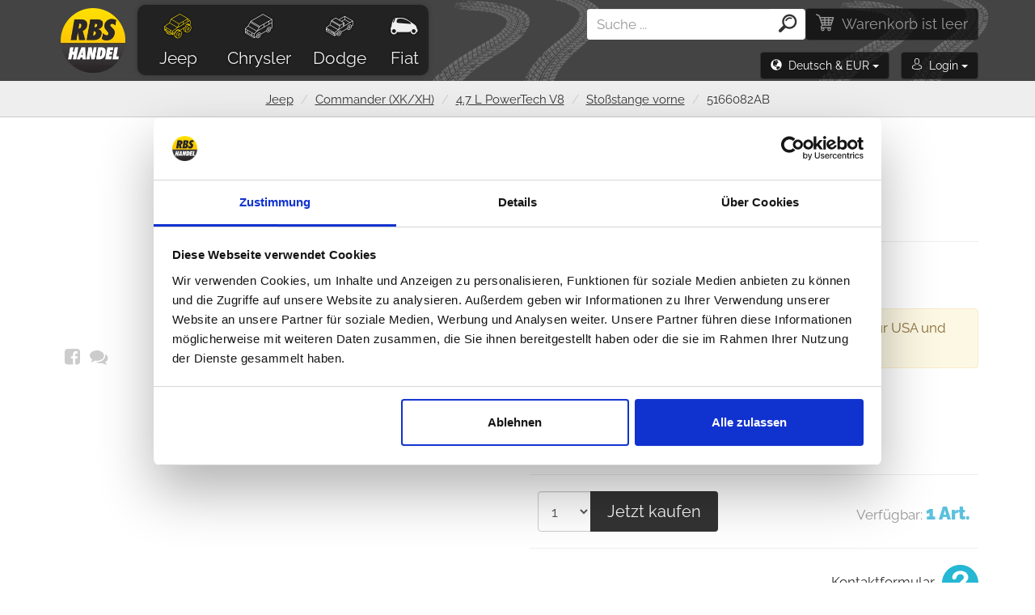

--- FILE ---
content_type: text/html; charset=UTF-8
request_url: https://eshop.rbs-handel.de/de/catalog/jeep/34/commander-xk-xh/153/4-7-l-powertech-v8/269/front-bumpers/8409/
body_size: 17952
content:
<!DOCTYPE html>
<html lang="de">
	<head>
					<script id="Cookiebot" src="https://consent.cookiebot.com/uc.js" data-cbid="c4ac768a-5e10-4595-ae03-c821812af890" data-blockingmode="auto" type="text/javascript"></script>
				<!-- Global site tag (gtag.js) - Google Analytics -->
		<script async src="https://www.googletagmanager.com/gtag/js?id=UA-46574587-2"></script>
		<script>
  		window.dataLayer = window.dataLayer || [];
			var	dataLayer	=	dataLayer || [];	// Google Tag Manager
			    		dataLayer.push({ 'ecommerce': { 'currencyCode': 'EUR', 'detail': { 'actionField': {'list': 'Jeep/Commander (XK/XH)/Exterior & Interior'}, 'products': [{'id': '8409', 'name': '5166082AB - Front Crossmember', 'list': 'Detail', 'brand': 'Crown', 'category': 'Jeep/Commander (XK/XH)/Exterior & Interior', 'price': 172.50}
]}}});    	    		    	dataLayer.push({
    	    'ecomm_pagetype': 'product'        	  	      	, 'ecomm_prodid': 'de-8409-153'  	              	      	  	, 'ecomm_totalvalue': 205					        							, 'section': 'Commander (XK/XH)'																, 'subsection': 'Exterior & Interior'																, 'manufacturer': 'Crown'																, 'fashion': 'no'																, 'rbs_only': 'no'						    	});
						function gtag(){dataLayer.push(arguments);}
    </script>
    			<!-- Google Tag Manager -->
			<script>(function(w,d,s,l,i){w[l]=w[l]||[];w[l].push({'gtm.start':
			new Date().getTime(),event:'gtm.js'});var f=d.getElementsByTagName(s)[0],
			j=d.createElement(s),dl=l!='dataLayer'?'&l='+l:'';j.async=true;j.src=
			'https://www.googletagmanager.com/gtm.js?id='+i+dl;f.parentNode.insertBefore(j,f);
			})(window,document,'script','dataLayer','GTM-P8HW3SH');</script>
			<!-- End Google Tag Manager -->
		        	<!-- Global site tag (gtag.js) - Google Ads: 974771957 -->
    	<script async src="https://www.googletagmanager.com/gtag/js?id=AW-974771957"></script>
    	<script>
      	window.dataLayer = window.dataLayer || [];
	      function gtag(){dataLayer.push(arguments);}
  	    gtag('js', new Date());
    	  gtag('event', 'page_view', {
	    		'send_to': 'AW-974771957',
	    		'ecomm_pagetype': 'product'	      			      	, 'ecomm_prodid': 'de-8409-153'		      	      		    	  	, 'ecomm_totalvalue': 205						      							, 'section': 'Commander (XK/XH)'																, 'subsection': 'Exterior & Interior'								  });
		  	gtag('event', 'page_view', {
	    		'send_to': 'AW-782168787',
	    		'ecomm_pagetype': 'product'	      			      	, 'ecomm_prodid': 'de-8409-153'		      	      		    	  	, 'ecomm_totalvalue': 205						      							, 'section': 'Commander (XK/XH)'																, 'subsection': 'Exterior & Interior'								  });
			</script>
		    <meta charset="UTF-8">
    <meta name="viewport" content="width=device-width, initial-scale=1">  
		<meta name="author" content="all: (c) info@rbs-handel.de 2019" />  
    <meta http-equiv="X-UA-Compatible" content="IE=edge">
    <meta name="theme-color" content="#444444">
		<meta name="msapplication-navbutton-color" content="#444444">
		<meta name="apple-mobile-web-app-status-bar-style" content="#444444"> 
					<meta name="description" content="5166082AB - Front Querträger - Jeep Commander (XK/XH) 4.7 L PowerTech V8 / Stoßstange vorne - Position: Located Behind Front Fascia">
		    <meta name="csrf-param" content="_csrf">
<meta name="csrf-token" content="iJT6gKm4hjzqBJjCwHP3tTDgAg5CemqIaHBYrbt9VBrw_7Dk_Nu0EbxlqqCCJ7mAAotuQBsCA_w7F23L6gcCbg==">
            	    		<meta property="og:title" content="5166082AB Front Querträger für Jeep Commander (XK/XH) - 4.7 L PowerTech V8 (4698 ccm/198 - 227 kW/Benzin)" />
    	    		<meta property="fb:app_id" content="2055064304750915" />
    	    		<meta property="og:image" content="https://photos.rbs-handel.de/catalogue/51/800/5166082AB.jpg" />
    	    	<meta property="og:url" content="https://eshop.rbs-handel.de/de/catalog/jeep/34/commander-xk-xh/153/4-7-l-powertech-v8/269/front-bumpers/8409/" />
    	<meta property="og:locale" content="de_DE" />
            	<link rel="alternate" hreflang="de" href="https://eshop.rbs-handel.de/de/catalog/jeep/34/commander-xk-xh/153/4-7-l-powertech-v8/269/front-bumpers/8409/">
   	    	<link rel="alternate" hreflang="en" href="https://eshop.rbs-handel.de/en/catalog/jeep/34/commander-xk-xh/153/4-7-l-powertech-v8/269/front-bumpers/8409/">
   	    	<link rel="alternate" hreflang="pl" href="https://eshop.rbs-handel.de/pl/catalog/jeep/34/commander-xk-xh/153/4-7-l-powertech-v8/269/front-bumpers/8409/">
   	    	<link rel="alternate" hreflang="es" href="https://eshop.rbs-handel.de/es/catalog/jeep/34/commander-xk-xh/153/4-7-l-powertech-v8/269/front-bumpers/8409/">
   	    	<link rel="alternate" hreflang="it" href="https://eshop.rbs-handel.de/it/catalog/jeep/34/commander-xk-xh/153/4-7-l-powertech-v8/269/front-bumpers/8409/">
   	    	<link rel="alternate" hreflang="fr" href="https://eshop.rbs-handel.de/fr/catalog/jeep/34/commander-xk-xh/153/4-7-l-powertech-v8/269/front-bumpers/8409/">
   	    	<link rel="alternate" hreflang="se" href="https://eshop.rbs-handel.de/se/catalog/jeep/34/commander-xk-xh/153/4-7-l-powertech-v8/269/front-bumpers/8409/">
   	    	<link rel="alternate" hreflang="no" href="https://eshop.rbs-handel.de/no/catalog/jeep/34/commander-xk-xh/153/4-7-l-powertech-v8/269/front-bumpers/8409/">
   	    	<link rel="alternate" hreflang="fi" href="https://eshop.rbs-handel.de/fi/catalog/jeep/34/commander-xk-xh/153/4-7-l-powertech-v8/269/front-bumpers/8409/">
   	    	<link rel="alternate" hreflang="da" href="https://eshop.rbs-handel.de/da/catalog/jeep/34/commander-xk-xh/153/4-7-l-powertech-v8/269/front-bumpers/8409/">
   	    <title>5166082AB Front Querträger für Jeep Commander (XK/XH) - 4.7 L PowerTech V8 (4698 ccm/198 - 227 kW/Benzin) - RBS Handel</title>
		<script>
			var isDebug = false;
			!function(f,b,e,v,n,t,s){if(f.fbq)return;n=f.fbq=function(){n.callMethod?
			n.callMethod.apply(n,arguments):n.queue.push(arguments)};if(!f._fbq)f._fbq=n;
			n.push=n;n.loaded=!0;n.version='2.0';n.queue=[];t=b.createElement(e);t.async=!0;
			t.src=v;s=b.getElementsByTagName(e)[0];s.parentNode.insertBefore(t,s)}(window,
			document,'script','//connect.facebook.net/en_US/fbevents.js');
			fbq('init', '1732143287021100');
							fbq('init', '1726304790814952');
						fbq('track', 'PageView');
							fbq('track', 'ViewContent', {value: 205, currency: 'EUR', content_name: 'Exterior Interior', content_type: 'product', content_ids: ['de-8409']});
															fbq('trackCustom', 'TrackModel', {model: 'Jeep Commander (XK/XH)'});
									fbq('trackCustom', 'TrackCategory', {category: 'Exterior Interior'});
									</script>
		<noscript>
			<img height="1" width="1" style="display:none" src="https://www.facebook.com/tr?id=1732143287021100&amp;ev=PageView&amp;noscript=1" />
							<img height="1" width="1" style="display:none" src="https://www.facebook.com/tr?id=1732143287021100&amp;ev=ViewContent&amp;cd[value]=205&amp;cd[currency]=EUR&amp;cd[content_name]=Exterior+Interior&amp;cd[content_type]=product&amp;cd[content_ids]=de-8409&amp;noscript=1" />
															<img height="1" width="1" style="display:none" src="https://www.facebook.com/tr?id=1732143287021100&amp;ev=TrackModel&amp;cd[model]=Jeep+Commander+%28XK%2FXH%29&amp;noscript=1" />
									<img height="1" width="1" style="display:none" src="https://www.facebook.com/tr?id=1732143287021100&amp;ev=TrackCategory&amp;cd[category]=Exterior+Interior&amp;noscript=1" />
									
		</noscript>
    <link href="/web/css/build/prod/site.min.css?v=1667027100" rel="stylesheet">
<link href="/web/css/build/prod/flags.min.css?v=1667027100" rel="stylesheet">
<link href="/web/css/build/prod/gallery.min.css?v=1667027100" rel="stylesheet">    <script src="/web/js/source/jquery/jquery.min.js?42e1f6b4871c88d9931839af3619a7a94c2173d2"></script>
    <script type="application/ld+json"> 		
			{
  			"@context": "https://schema.org",
  			"@type": "Organization",
  			"url": "https://eshop.rbs-handel.de",
  			"logo": "https://static.rbs-handel.de/images/logo.png",
				"contactPoint": [
    			{ 
						"@type": "ContactPoint",
      			"telephone": "+49-089 41 61 08 780",
      			"contactType": "customer service"
    			}
				]
			}
		</script>
    <script type="application/ld+json"> 		
			{
  			"@context": "https://schema.org",
  			"@type": "WebSite",
  			"name": "RBS Handel",
  			"url": "https://eshop.rbs-handel.de"
			}
		</script>
    			    		<script type="application/ld+json"> 		
					{
	  				"@context": "https://schema.org",
	  				"@type": "BreadcrumbList",
  					"itemListElement": [
																						{
	    						"@type": "ListItem",
  	  						"position": 1,
	    						"item": {
  	    						"@id": "https://eshop.rbs-handel.de/de/catalog/jeep/",
    	  						"name": "Jeep",
		    	  				"image": "https://static.rbs-handel.de/images/brands/jeep.jpg"
			    				}
  							}
																							,{
	    						"@type": "ListItem",
  	  						"position": 2,
	    						"item": {
  	    						"@id": "https://eshop.rbs-handel.de/de/catalog/jeep/34/commander-xk-xh/",
    	  						"name": "Commander (XK/XH)",
		    	  				"image": "https://static.rbs-handel.de/images/models/structured-data/34.jpg"
			    				}
  							}
																							,{
	    						"@type": "ListItem",
  	  						"position": 3,
	    						"item": {
  	    						"@id": "https://eshop.rbs-handel.de/de/catalog/jeep/34/commander-xk-xh/153/4-7-l-powertech-v8/",
    	  						"name": "4.7 L PowerTech V8",
		    	  				"image": "https://static.rbs-handel.de/images/default-engine.png"
			    				}
  							}
																							,{
	    						"@type": "ListItem",
  	  						"position": 4,
	    						"item": {
  	    						"@id": "https://eshop.rbs-handel.de/de/catalog/jeep/34/commander-xk-xh/153/4-7-l-powertech-v8/269/front-bumpers/",
    	  						"name": "Stoßstange vorne",
		    	  				"image": "https://static.rbs-handel.de/images/categories/145.png"
			    				}
  							}
																							,{
	    						"@type": "ListItem",
  	  						"position": 5,
	    						"item": {
  	    						"@id": "https://eshop.rbs-handel.de/de/catalog/jeep/34/commander-xk-xh/153/4-7-l-powertech-v8/269/front-bumpers/8409/",
    	  						"name": "Front Querträger",
		    	  				"image": "https://photos.rbs-handel.de/catalogue/51/800/5166082AB.jpg"
			    				}
  							}
															  	  			]
					}
				</script>
						    		<script type="application/ld+json">
							
					{
		  			"@context": "https://schema.org/",
  					"@type": "Product",
  					"name": "Front Querträger",
  					"image": "https://photos.rbs-handel.de/catalogue/51/800/5166082AB.jpg",
						  						"description": "Position: Located Behind Front Fascia",
						  					"mpn": "5166082AB",
  					"brand": {
    					"@type": "Thing",
    					"name": "Adler Teile"
  					},
	  				"aggregateRating": {
  	  				"@type": "AggregateRating",
    					"ratingValue": "5",
    					"reviewCount": "1"
  					},
  					"offers": {
    					"@type": "Offer",
					    "priceCurrency": "EUR",
  	  				"price": "205",
    					"itemCondition": "http://schema.org/NewCondition",
					    "availability": "https://schema.org/InStock",
					    "url": "https://eshop.rbs-handel.de/de/catalog/jeep/34/commander-xk-xh/153/4-7-l-powertech-v8/269/front-bumpers/8409/",
  					  "seller": {
	      				"@type": "Organization",
								"name": "RBS Handel"
					    }
  					}
					}
				</script>
			    				<script type="application/ld+json">
					
			{
			  "@context": "https://schema.org",
			  "@type": "AutomotiveBusiness",
				"image": "https://static.rbs-handel.de/images/logo-2.png",
				"@id": "https//eshop.rbs-handel.de/",
			  "name": "RBS Handel Raul Bureta Schmaus",
			  "address": {
			    "@type": "PostalAddress",
				  "streetAddress": "Bodenseestrasse 226",
				  "addressLocality": "München",
				  "postalCode": "81243",
				  "addressCountry": "DE"
				},
			  "geo": {
			    "@type": "GeoCoordinates",
				  "latitude": 48.1438487,
				  "longitude": 11.4244364				},
			  "url": "https//eshop.rbs-handel.de/",
			  "telephone": "+49 089-416108780",
				"openingHoursSpecification": [
															  {
					   	"@type": "OpeningHoursSpecification",
				      "dayOfWeek": ["Monday", "Tuesday", "Wednesday", "Thursday"],
				      "opens": "09:00",
			  	    "closes": "16:00"
				    }
																  ,{
					   	"@type": "OpeningHoursSpecification",
				      "dayOfWeek": ["Friday"],
				      "opens": "09:00",
			  	    "closes": "12:00"
				    }
															]
					  		 ,"aggregateRating": {
  	  			"@type": "AggregateRating",
    				"ratingValue": "4.86",
    				"bestRating": "5.00",
    				"ratingCount": "137"
  				}
							}
		</script>    
	</head>
	<body>
		<div id="fb-root"></div>
		<script>
		  window.fbAsyncInit = function() {
		    FB.init({
    		  appId            : '2055064304750915',
		      autoLogAppEvents : true,
    		  xfbml            : true,
		      version          : 'v8.0'
    		});
		  };
	    			  (function(d, s, id){
			     var js, fjs = d.getElementsByTagName(s)[0];
	    		 if (d.getElementById(id)) {return;}
			     js = d.createElement(s); js.id = id;
			     js.src = "https://connect.facebook.net/de_DE/sdk/xfbml.customerchat.js";
			     fjs.parentNode.insertBefore(js, fjs);
	   		}(document, 'script', 'facebook-jssdk'));
	   			</script>
    			<!-- Google Tag Manager (noscript) -->
			<noscript><iframe src="https://www.googletagmanager.com/ns.html?id=GTM-P8HW3SH" height="0" width="0" style="display:none;visibility:hidden"></iframe></noscript>
			<!-- End Google Tag Manager (noscript) -->
																						<div class="my-header">
		<div class="my-bottom-header">
			<nav class="navbar navbar-default my-navbar">
				<div class="container my-navbar-container">
					<div class="navbar-header">
						<button type="button" class="navbar-toggle collapsed menu-button navbar-right" data-toggle="collapse" data-target="#navbar-collapse" aria-expanded="false">
							<span class="sr-only">Menü</span>
							<span class="icon-burger icon-xxl"></span>
						</button>
						<a href='/de/cart/' class='search-button navbar-toggle navbar-right'>
							<span class="sr-only">Einkaufswagen</span>
							<span class="icon-cart icon-xxl"></span>
							<span class="badge my-cart-badge" id="xs-cart"></span>
						</a>
						<button type="button" class="search-button navbar-toggle navbar-right" role="button" data-toggle="collapse" data-target="#navbar-login" aria-expanded="false" aria-controls="collapseExample">
							<span class="sr-only">Login</span>
							<span class="icon-user icon-xxl"></span>
						</button>
						<button type="button" class="navbar-toggle navbar-right language-button" data-toggle="collapse" data-target="#navbar-language" id="flag-button"></button>
						<a class="navbar-brand my-navbar-brand" href="/de/"><img class="my-logo" src="https://static.rbs-handel.de/images/logo-2.png" alt="Replacement parts and accessories for Jeep, Dodge &amp; Chrysler Vehicles - RBS Handel"></a>
					</div>
					<div class="collapse navbar-collapse my-navbar-collapse" id="navbar-collapse">
						<ul class="nav navbar-nav my-navbar-ul">
							<li>
								<a class="active" href="/de/catalog/jeep/"><i class="my-icon icon-jeep-offroad icon-xxl"></i> Jeep</a>							</li>
							<li>
								<a class="" href="/de/catalog/chrysler/"><i class="my-icon icon-chrysler-van icon-xxl"></i> Chrysler</a>							</li>
							<li>
								<a class="" href="/de/catalog/dodge/"><i class="my-icon icon-dodge-pickup icon-xxl"></i> Dodge</a>							</li>
							<li class="li-fiat">
								<a class="" href="/de/catalog/fiat/"><i class="my-icon icon-fiat-car icon-xxl"></i> Fiat</a>							</li>
						</ul>
					</div>
					<div class="navbar-right">
						<a href="/de/cart/" class="btn btn-default my-cart-button hidden-xs" id="lg-cart">
							<span class="icon-cart my-icon-cart" aria-hidden="true"></span>
						</a>
						<div class="my-navbar-search" id="search-collapse">
							<form class="header-search-form" action="/de/search/" method="get">							<div class="input-group my-input-group" id="div-search">
								<input type="search" class="form-control input-search" id="input_search" name="s" data-url="/ajax/searchautocomplete/?lang=de" data-provide="typeahead" placeholder="Suche ..." autocomplete="off" value="">
								<span class="input-group-btn">
		    		       	<button class="btn btn-search my-btn-search" type="submit"><i class="icon-zoom icon-xxl"></i></button>
					         </span>
							</div>
							</form>						</div>
						<div class="clearfix"></div>
						<div class="hidden-xs" style="text-align:right">
							<button class="my-language-button btn dropdown-toggle" role="button" data-toggle="collapse" data-target="#navbar-language" aria-expanded="false" aria-controls="collapseExample">
								<i class="glyphicon glyphicon-globe"></i>&nbsp; <span id="lang-button"></span>
								<span class="caret"></span>
							</button>
							<button class="my-login-button btn dropdown-toggle" role="button" data-toggle="collapse" data-target="#navbar-login" aria-expanded="false" aria-controls="collapseExample">
								<i class="icon-user"></i>&nbsp; <span id="login-button"></span>
								<span class="caret"></span>
							</button>
						</div>
						<div class="clearfix"></div>
						<div class="collapse my-login-box" id="navbar-login"></div>
						<div class="collapse my-language-box" id="navbar-language">
							<ul class="my-languages" id="languages">
																	<li>
										<a href='https://eshop.rbs-handel.de/de/catalog/jeep/34/commander-xk-xh/153/4-7-l-powertech-v8/269/front-bumpers/8409/' data-iso-code='de'>
											<img src="https://static.rbs-handel.de/images/flags/de.png" alt="Deutsch">Deutsch										</a>
									</li>
																	<li>
										<a href='https://eshop.rbs-handel.de/en/catalog/jeep/34/commander-xk-xh/153/4-7-l-powertech-v8/269/front-bumpers/8409/' data-iso-code='en'>
											<img src="https://static.rbs-handel.de/images/flags/us.png" alt="Englisch">Englisch										</a>
									</li>
																	<li>
										<a href='https://eshop.rbs-handel.de/fr/catalog/jeep/34/commander-xk-xh/153/4-7-l-powertech-v8/269/front-bumpers/8409/' data-iso-code='fr'>
											<img src="https://static.rbs-handel.de/images/flags/fr.png" alt="Französisch">Französisch										</a>
									</li>
																	<li>
										<a href='https://eshop.rbs-handel.de/it/catalog/jeep/34/commander-xk-xh/153/4-7-l-powertech-v8/269/front-bumpers/8409/' data-iso-code='it'>
											<img src="https://static.rbs-handel.de/images/flags/it.png" alt="Italienisch">Italienisch										</a>
									</li>
																	<li>
										<a href='https://eshop.rbs-handel.de/es/catalog/jeep/34/commander-xk-xh/153/4-7-l-powertech-v8/269/front-bumpers/8409/' data-iso-code='es'>
											<img src="https://static.rbs-handel.de/images/flags/es.png" alt="Spanisch">Spanisch										</a>
									</li>
																	<li>
										<a href='https://eshop.rbs-handel.de/se/catalog/jeep/34/commander-xk-xh/153/4-7-l-powertech-v8/269/front-bumpers/8409/' data-iso-code='se'>
											<img src="https://static.rbs-handel.de/images/flags/se.png" alt="Schwedisch">Schwedisch										</a>
									</li>
																	<li>
										<a href='https://eshop.rbs-handel.de/fi/catalog/jeep/34/commander-xk-xh/153/4-7-l-powertech-v8/269/front-bumpers/8409/' data-iso-code='fi'>
											<img src="https://static.rbs-handel.de/images/flags/fi.png" alt="Finnisch">Finnisch										</a>
									</li>
																	<li>
										<a href='https://eshop.rbs-handel.de/no/catalog/jeep/34/commander-xk-xh/153/4-7-l-powertech-v8/269/front-bumpers/8409/' data-iso-code='no'>
											<img src="https://static.rbs-handel.de/images/flags/no.png" alt="Norwegisch">Norwegisch										</a>
									</li>
																	<li>
										<a href='https://eshop.rbs-handel.de/da/catalog/jeep/34/commander-xk-xh/153/4-7-l-powertech-v8/269/front-bumpers/8409/' data-iso-code='da'>
											<img src="https://static.rbs-handel.de/images/flags/dk.png" alt="Dänisch">Dänisch										</a>
									</li>
																	<li>
										<a href='https://eshop.rbs-handel.de/pl/catalog/jeep/34/commander-xk-xh/153/4-7-l-powertech-v8/269/front-bumpers/8409/' data-iso-code='pl'>
											<img src="https://static.rbs-handel.de/images/flags/pl.png" alt="Polnisch">Polnisch										</a>
									</li>
															</ul>
							<div class="clearfix"></div>
							<hr/>
							<div id="currencies"></div>
						</div>
						<div class="clearfix"></div>
					</div>
				</div>
				<div class="clearfix"></div>
			</nav>
		</div>
	</div>
<script>
	$(document).ready(function () {
		//window.prompt('', '/ajax/getloginbox/?lang=de&referer=');
		$.ajax({
			method: 'get',
			url: '/ajax/getloginbox/?lang=de&referer=',
			dataType: 'json',
			beforeSend: function () {
			},
			complete: function () {
			},
			error: function (jqXHR, textStatus, errorThrown) {
				if (isDebug) {
					alert(jqXHR.status + ' -> ' + textStatus + ' -> ' + errorThrown);
				}
			},
			success: function (json) {

				$('#navbar-login').html(json.html);
				$('#login-button').html(json.login_button);
				$('#lang-button').html(json.lang_button);
				$('#contact-form-referer').val(json.referer);

				if (json.contact_us_name != '') {
					$('#contact-form-name').val(json.contact_us_name);
					$('#star-rating-name').val(json.contact_us_name);
				}

				if (json.contact_us_email != '') {
					$('#contact-form-email').val(json.contact_us_email);
				}

				$('#languages').find('a').each(function () {
					if ($(this).attr('data-iso-code') == json.lang) {
						$(this).addClass('selected');
					}
				});

				$('#currencies').html(json.currencies);
				$('#flag-button').html(json.flag);
				$('#footer-status').html(json.footer);

				if (json.offer_discount == true) {
					$('#newsletter-subscribe').modal('show');
				}

				if (json.country != null && json.country != '') {

					$("#better-price-form-country").val(json.country);
				}

				if (json.messages.heading != null) {
					$('#h3-app-message-modal').html(json.messages.heading);
					$('#div-app-message-modal').html(json.messages.items);
					$("#button-app-message-modal").removeClass();
					$("#button-app-message-modal").addClass('btn');
					$("#button-app-message-modal").addClass(json.messages.btn);
					$('#app-message-modal').modal('show');
				}

				if (json.cart.xs != '') {
					$('#xs-cart').html($('#xs-cart').html() + json.cart.xs);
				}

				$('#lg-cart').html($('#lg-cart').html() + json.cart.lg);
			}
		});

		$('#subscribe_form').on('submit', function () {
			$('#subscribe_from_loader').show();
			$('#subscribe_submit_button').hide();
		});

		$('#join_to_newsletter').on('submit', function () {
			$('#join_to_newsletter_from_loader').show();
			$('#join_to_newsletter_submit_button').hide();
		});
	});
</script>			<script>
	$(document).ready(function() {

		$("#cart-form").submit(function(e) {

			e.preventDefault();

			product = new Array();
			product[0] = $(this).attr('data-product-id');

			fbq('track', 'AddToCart', {
				content_name: '5166082AB Front Crossmember',
									content_category: 'Jeep/Commander (XK/XH)/Exterior & Interior',
					      content_ids: product,
	      content_type: 'product',
	      value: 172.50,
	      currency: 'EUR'
	    });

			var btn = $(this).find(".button-cart");
			var btnText = btn.html();
			var url = btn.attr('data-url');
			var quantity = $('.change-quantity').val();
			var cs = new Array();

      dataLayer.push({
				'event': 'addToCart',
				'ecommerce': {
					'currencyCode': 'EUR',
					'add': {
						'products': [{
							'name': '5166082AB - Front Crossmember',
							'id': '8409',
							'price': '172.50',
							'brand': 'Crown',
															'category': 'Jeep/Commander (XK/XH)/Exterior &amp; Interior',
														'list': 'Detail',
							'quantity': quantity
						}]
					}
				}
      });

			$('.input-product-cs').each(function() {
				if(this.checked) {
					cs.push(this.value);
				}
			});

			btn.addClass('disabled');

			btn.html("einfügen…");

			//window.prompt('', url + "&spinner=" + quantity + "&cs=" + cs);

			$.ajax ({
				type: "GET",
				url: url,
				data: {spinner: quantity, cs: cs},
				timeout: 8000,
				dataType: 'json',
				success: function(data) {

					if(data.error == '1') {
						$('#appMessageH3').html(error.message);
						$('#catalogueMessageModal').modal('show');
					} else {

						if(!$('#quick-cart-content').hasClass('cart-in')) {
							$('#quick-cart-content').addClass('cart-in');
						}

						$('#quick-cart-content').html(data.total_sentence);
						$('.my-cart-badge').html(data.total_num);

						btn.text(btnText);
						btn.removeClass('disabled');

						btn.removeClass("btn-buy").addClass("green").html("erledigt <i class='fa fa-check'></i>");

						$('html, body').delay(300).animate({
							scrollTop: 0
						});
					}
				},
				error: function(x, t, m) {

					if(t === "timeout") {

						$('#appMessageContent').html('Prozess des Einfügens noch nicht abgeschlossen...');
						if(!$('#appMessageButton').hasClass('btn-warning')) {
							$('#appMessageButton').addClass('btn-warning');
						}

						$('#appMessageH3').html('Prozess des Einfügens noch nicht abgeschlossen...');
						$('#catalogueMessageModal').modal('show');

						btn.html("Prozess des Einfügens noch nicht abgeschlossen...");
					}
				}
			});
		});

		$('.cs-item').on('click', function(e) {

			e.preventDefault();

			url = $(this).prop("href");

			dataLayer.push({
				'event': 'productClick',
				'ecommerce': {
					'click': {
						'actionField': {'list': $(this).data("list")},
						'products': [{
							'name': $(this).data("name"),
							'id': $(this).data("id"),
							'price': $(this).data("price"),
							'brand': $(this).data("brand"),
							'category': $(this).data("category"),
							'position': $(this).data("position")
						}]
					}
				},
				'eventCallback': function() {
					window.open(url);
      	}
			});
  	});

		$('.interesting-item').on('click', function(e) {

			e.preventDefault();

			url = $(this).prop("href");

			dataLayer.push({
				'event': 'productClick',
				'ecommerce': {
					'click': {
						'actionField': {'list': $(this).data("list")},
						'products': [{
							'name': $(this).data("name"),
							'id': $(this).data("id"),
							'price': $(this).data("price"),
							'brand': $(this).data("brand"),
							'category': $(this).data("category"),
							'position': $(this).data("position")
						}]
					}
				},
				'eventCallback': function() {
          document.location = url;
      	}
			});
  	});

		$('.interesting-item-2').on('click', function(e) {

			e.preventDefault();

			dataLayer.push({
				'event': 'productClick',
				'ecommerce': {
					'click': {
						'actionField': {'list': $(this).data("list")},
						'products': [{
							'name': $(this).data("name"),
							'id': $(this).data("id"),
							'price': $(this).data("price"),
							'brand': $(this).data("brand"),
							'category': $(this).data("category"),
							'position': $(this).data("position")
						}]
					}
				}
			});
  	});

  	$('.cross-sell-button').on('click', function(e) {

			e.preventDefault();

			dataContainer = $(this);

			var url = dataContainer.prop('href');

			product = new Array();
			id = $(this).data('id');
			product[0] = id;

			fbq('track', 'AddToCart', {
	      content_ids: product,
	      content_type: 'product',
	      price: dataContainer.data("price"),
	      currency: 'EUR'
	    });

			dataLayer.push({
				'event': 'addToCart',
				'ecommerce': {
					'currencyCode': 'EUR',
					'add': {
						'products': [{
							'name': dataContainer.data("name"),
							'id': dataContainer.data("id"),
							'price': dataContainer.data("price"),
							'brand': dataContainer.data("brand"),
							'category': dataContainer.data("category"),
							'list': dataContainer.data("list"),
							'position': dataContainer.data("position"),
							'quantity': 1
						}]
					}
				},
				'eventCallback': function() {

		    	$('.cross-sell-button').addClass('disabled');
		    	dataContainer.find('span').html('einfügen…');
		    	dataContainer.removeClass('yellow');
		    	dataContainer.addClass('blue');

          document.location = url;
      	}
      });

  	});

		$.get('/ajax/hint/?lang=de&part_id=8409', function(data) {
			if(data.text != '') {
				$('#cart-clearfix').after('<div class="product-hint" style="display:none"><p>' + data.text + '</p></div>');
				$('.product-hint').delay(3000).fadeIn(400);
				$('.product-hint').on('click', function() {
					$(this).fadeOut(100);
				});
			}
		}, 'json');
	});
</script>
	<div class="container-fluid my-heading">
		<div class="my-heading hidden-xs">
			<div class="product-detail-heading">
				<ol class="breadcrumb">
									  	<li><a href="/de/catalog/jeep/">Jeep</a></li>
				  	<li><a href="/de/catalog/jeep/34/commander-xk-xh/">Commander (XK/XH)</a></li>
				  	<li><a href="/de/catalog/jeep/34/commander-xk-xh/153/4-7-l-powertech-v8/">4.7 L PowerTech V8</a></li>
					  <li><a href="/de/catalog/jeep/34/commander-xk-xh/153/4-7-l-powertech-v8/269/front-bumpers/">Stoßstange vorne</a></li>
					   				<li>5166082AB</li>
				</ol>
			</div>
		</div>
		<div class="container product-detail">
			<div class="row">
				<div class="col-xs-12 col-sm-5 col-md-6 col-lg-6">
											<div class="img" id="main_picture">
																						<img class="img-responsive center-block lazy" src="https://static.rbs-handel.de/images/default-image.png" alt="Front Querträger" data-src="https://photos.rbs-handel.de/catalogue/51/800/5166082AB.jpg">													</div>
										<div class="social">
						<a id="facebook-feed" data-url="https://eshop.rbs-handel.de/de/catalog/jeep/34/commander-xk-xh/153/4-7-l-powertech-v8/269/front-bumpers/8409/" title="auf Facebook teilen"><i class="fa fa-facebook-square" aria-hidden="true"></i></a>
						&nbsp;
						<a id="facebook-messenger" data-url="https://www.facebook.com/dialog/send?app_id=2055064304750915&amp;link=https%3A%2F%2Feshop.rbs-handel.de%2Fde%2Fcatalog%2Fjeep%2F34%2Fcommander-xk-xh%2F153%2F4-7-l-powertech-v8%2F269%2Ffront-bumpers%2F8409%2F&amp;redirect_uri=https%3A%2F%2Feshop.rbs-handel.de%2Fclosewindow.php" title="Via Facebook Messenger senden"><i class="fa fa-comments" aria-hidden="true"></i></a>
					</div>
				</div>
				<div class="col-xs-12 col-sm-7 col-md-6 col-lg-6">
					<div class="part-info">
						<h1>Front Querträger</h1>
													<h3>2006 / 2009</h3>
												<h4><small>Teilenummer ersetzt #:</small> 5166082AB</h4>
																		<hr/>
													<p>
								<p><strong>Position</strong>: Located Behind Front Fascia</p>							</p>
																									<p class="alert alert-warning homologation" role="alert">
								<i class="flag-icon flag-icon-us"></i> &nbsp; Dieser Artikel verfügt nur über eine SAE Norm für USA und Kanada							</p>
												<hr class="visible-xs-block">
						<div class="price" id="price">
															<span class="retail-price">205 €</span>
																				</div>
													<div class="shipping" id="shipping"><a href="#" onclick="contactForm('/ajax/contactForm/?lang=de');return false;">Frachtkosten anfragen</a></div>
																																										<hr>
						<div class="product-cart">
							<form id="cart-form" class="form-inline" action="/cart/add/?lang=de&amp;id=8409" method="post" data-product-id="de-8409" enctype="multipart/form-data">
<input type="hidden" name="_csrf" value="iJT6gKm4hjzqBJjCwHP3tTDgAg5CemqIaHBYrbt9VBrw_7Dk_Nu0EbxlqqCCJ7mAAotuQBsCA_w7F23L6gcCbg==">								<div class="input-group">
																			<select class="form-control change-quantity" name="quantity">
<option value="1" selected>1</option>
<option value="2">2</option>
<option value="3">3</option>
<option value="4">4</option>
<option value="5">5</option>
<option value="6">6</option>
<option value="7">7</option>
<option value="8">8</option>
<option value="9">9</option>
<option value="10">10</option>
<option value="11">11</option>
<option value="12">12</option>
<option value="13">13</option>
<option value="14">14</option>
<option value="15">15</option>
<option value="16">16</option>
<option value="17">17</option>
<option value="18">18</option>
<option value="19">19</option>
<option value="20">20</option>
</select>																		<span class="input-group-btn">
										<button class="btn button-cart" type="submit" data-url="/ajax/addcart/?lang=de&model_id=34&engine_id=153&category_id=269&id=8409">Jetzt kaufen</button>
									</span>
								</div>
							</form>						</div>
						<div class="clearfix visible-xs-block"></div>
						<h4 class="stock" id="stock">Verfügbar: <strong class="blue">1 Art.</strong></h4>
						<div class="clearfix" id="cart-clearfix"></div>
																								<hr>
						<div class="contact-form-button"><a href="#" data-toggle="modal" data-target="#contact-us">Kontaktformular <img src="https://static.rbs-handel.de/images/question.svg" alt=""></a></div>
						<div class="gift" id="gift"></div>
					</div>
				</div>
			</div>
		</div>
	</div>
	<div class="container-fluid benefits">
		<div class="container">
			<div class="row">
				<div class="col-xs-6 col-sm-6 col-md-3 col-lg-3 benefit-item world-wide-shipping">
					<i class="fa fa-globe"></i>
					Wir versenden <strong>weltweit</strong>! Finden Sie hier Angaben zu unseren günstigen <a href="/de/shipping/">Versandkosten</a>				</div>
				<div class="col-xs-6 col-sm-6 col-md-3 col-lg-3 benefit-item fast-shipping">
					<i class="fa fa-clock-o"></i>
					bezahlte Bestellungen vor <strong>12:00</strong>, gehen am <strong>selben Arbeitstag</strong> (Mo-Fr) in den Versand.				</div>
				<div class="clearfix visible-xs-block visible-sm-block"></div>
				<div class="col-xs-6 col-sm-6 col-md-3 col-lg-3 benefit-item feedback">
					<i class="fa fa-heart-o"></i>
					<span class="hidden-xs">⭐ ⭐ ⭐ ⭐ ⭐<br /></span>5 Sterne positive Bewertungen bei <strong>Trusted Shops</strong> &amp; <strong>Google</strong>				</div>
				<div class="col-xs-6 col-sm-6 col-md-3 col-lg-3 benefit-item packing">
					<i class="fa fa-handshake-o"></i>
					Kaufen Sie jetzt, auf Rechnung: <strong>14 Tage</strong> mit <strong>Klarna</strong>. (nur für bestimmte Länder)				</div>
			</div>
		</div>
	</div>
	<div class="container-fluid my-heading">
		<div class="container product-bottom">
																<h2>Front Querträger Jeep Commander (XK/XH) <small>(5166082AB)</small></h2>
						<table class="table table-hover key-points">
				<tbody>
					<tr>
						<td class="attr">Hersteller:</td>
						<td class="val">Crown Automotive</td>
					</tr>
																<tr>
							<td class="attr">Gewicht:</td>
							<td class="val">4.99 kg</td>
						</tr>
																<tr>
							<td class="attr">Packmaß:</td>
							<td class="val">1226 x 229 x 146 mm</td>
						</tr>
															<tr>
						<td class="attr">Zahlungsoptionen:</td>
						<td class="val">Überweisung, PayPal, Sofort, Nachnahme <small>(nur Deutschland)</small>, Klarna <small>(nur ausgesuchte Märkte)</small></td>
					</tr>
											<tr id="tr_more_info">
							<td class="attr">Lieferfristen:</td>
							<td class="val"><a href="/de/delivery-time/">Mehr Info</a>Lieferfrist ca 6-8 Wochen</td>
						</tr>
										<tr>
						<td class="attr">verkauft in 12 Monaten:</td>
						<td class="val">54x</td>
					</tr>
					<tr>
						<td class="attr">Garantie:</td>
						<td class="val">24 Monate</td>
					</tr>
					<tr>
						<td class="attr">Rückgabe:</td>
						<td class="val">
							<a href="/de/return/">14 Tage</a>							<!--  &nbsp; <strong>Gratis</strong>							&nbsp; / &nbsp; <a href="/de/return/">60 Tage</a> +<strong>9,90 €</strong> -->
						</td>
					</tr>
				</tbody>
			</table>
			<hr>
									<div class="text-center">
				<a href="#" data-toggle="modal" data-target="#better-price" class="btn special-button blue">
					<span class="only-text">Haben Sie einen günstigereren Preis gefunden?</span>
				</a>
			</div>
							<h3>Referenznummern:</h3>
				<div class='applications'>
					<p>CH1096100, 5166082AA, 5166082</p>
				</div>
				<hr>
										<h3>Verwendung:</h3>
				<div class="table-responsive">
					<table class="table table-hover table-striped table-applications">
						<thead>
							<tr>
								<th>Marke:</th>
								<th>Modell</th>
								<th>Motor</th>
								<th class='text-center hidden-xs hidden-sm'>cm<sup>3</sup></th>
								<th class='text-center hidden-xs hidden-sm'>kW</th>
								<th class='text-center hidden-xs'>Benzin</th>
								<th class='text-center hidden-xs hidden-sm'>hergestellt:</th>
							</tr>
						</thead>
						<tbody>
															<tr>
									<td onclick="redirectURL('/de/catalog/jeep/34/commander-xk-xh/151/3-0-l-mercedes-benz-v6/269/front-bumpers/8409/')">
										Jeep									</td>
									<td onclick="redirectURL('/de/catalog/jeep/34/commander-xk-xh/151/3-0-l-mercedes-benz-v6/269/front-bumpers/8409/')">
										Commander (XK/XH)									</td>
									<td onclick="redirectURL('/de/catalog/jeep/34/commander-xk-xh/151/3-0-l-mercedes-benz-v6/269/front-bumpers/8409/')">
										3.0 L Mercedes-Benz V6									</td>
									<td class="hidden-xs hidden-sm" onclick="redirectURL('/de/catalog/jeep/34/commander-xk-xh/151/3-0-l-mercedes-benz-v6/269/front-bumpers/8409/')" class='text-center'>
										2987									</td>
									<td class="hidden-xs hidden-sm" onclick="redirectURL('/de/catalog/jeep/34/commander-xk-xh/151/3-0-l-mercedes-benz-v6/269/front-bumpers/8409/')" class='text-center'>
										160									</td>
									<td class="hidden-xs" onclick="redirectURL('/de/catalog/jeep/34/commander-xk-xh/151/3-0-l-mercedes-benz-v6/269/front-bumpers/8409/')" class='text-center'>
										Diesel									</td>
									<td class="hidden-xs hidden-sm" onclick="redirectURL('/de/catalog/jeep/34/commander-xk-xh/151/3-0-l-mercedes-benz-v6/269/front-bumpers/8409/')" class='text-center'>
										2007 / 2010									</td>
								</tr>
															<tr>
									<td onclick="redirectURL('/de/catalog/jeep/34/commander-xk-xh/152/3-7-l-powertech-v6/269/front-bumpers/8409/')">
										Jeep									</td>
									<td onclick="redirectURL('/de/catalog/jeep/34/commander-xk-xh/152/3-7-l-powertech-v6/269/front-bumpers/8409/')">
										Commander (XK/XH)									</td>
									<td onclick="redirectURL('/de/catalog/jeep/34/commander-xk-xh/152/3-7-l-powertech-v6/269/front-bumpers/8409/')">
										3.7 L PowerTech V6									</td>
									<td class="hidden-xs hidden-sm" onclick="redirectURL('/de/catalog/jeep/34/commander-xk-xh/152/3-7-l-powertech-v6/269/front-bumpers/8409/')" class='text-center'>
										3701									</td>
									<td class="hidden-xs hidden-sm" onclick="redirectURL('/de/catalog/jeep/34/commander-xk-xh/152/3-7-l-powertech-v6/269/front-bumpers/8409/')" class='text-center'>
										157									</td>
									<td class="hidden-xs" onclick="redirectURL('/de/catalog/jeep/34/commander-xk-xh/152/3-7-l-powertech-v6/269/front-bumpers/8409/')" class='text-center'>
										Benzin									</td>
									<td class="hidden-xs hidden-sm" onclick="redirectURL('/de/catalog/jeep/34/commander-xk-xh/152/3-7-l-powertech-v6/269/front-bumpers/8409/')" class='text-center'>
										2006 / 2010									</td>
								</tr>
															<tr>
									<td onclick="redirectURL('/de/catalog/jeep/34/commander-xk-xh/153/4-7-l-powertech-v8/269/front-bumpers/8409/')">
										Jeep									</td>
									<td onclick="redirectURL('/de/catalog/jeep/34/commander-xk-xh/153/4-7-l-powertech-v8/269/front-bumpers/8409/')">
										Commander (XK/XH)									</td>
									<td onclick="redirectURL('/de/catalog/jeep/34/commander-xk-xh/153/4-7-l-powertech-v8/269/front-bumpers/8409/')">
										4.7 L PowerTech V8									</td>
									<td class="hidden-xs hidden-sm" onclick="redirectURL('/de/catalog/jeep/34/commander-xk-xh/153/4-7-l-powertech-v8/269/front-bumpers/8409/')" class='text-center'>
										4698									</td>
									<td class="hidden-xs hidden-sm" onclick="redirectURL('/de/catalog/jeep/34/commander-xk-xh/153/4-7-l-powertech-v8/269/front-bumpers/8409/')" class='text-center'>
										198 - 227									</td>
									<td class="hidden-xs" onclick="redirectURL('/de/catalog/jeep/34/commander-xk-xh/153/4-7-l-powertech-v8/269/front-bumpers/8409/')" class='text-center'>
										Benzin									</td>
									<td class="hidden-xs hidden-sm" onclick="redirectURL('/de/catalog/jeep/34/commander-xk-xh/153/4-7-l-powertech-v8/269/front-bumpers/8409/')" class='text-center'>
										2006 / 2009									</td>
								</tr>
															<tr>
									<td onclick="redirectURL('/de/catalog/jeep/34/commander-xk-xh/154/5-7-l-hemi-v8/269/front-bumpers/8409/')">
										Jeep									</td>
									<td onclick="redirectURL('/de/catalog/jeep/34/commander-xk-xh/154/5-7-l-hemi-v8/269/front-bumpers/8409/')">
										Commander (XK/XH)									</td>
									<td onclick="redirectURL('/de/catalog/jeep/34/commander-xk-xh/154/5-7-l-hemi-v8/269/front-bumpers/8409/')">
										5.7 L Hemi V8									</td>
									<td class="hidden-xs hidden-sm" onclick="redirectURL('/de/catalog/jeep/34/commander-xk-xh/154/5-7-l-hemi-v8/269/front-bumpers/8409/')" class='text-center'>
										5654									</td>
									<td class="hidden-xs hidden-sm" onclick="redirectURL('/de/catalog/jeep/34/commander-xk-xh/154/5-7-l-hemi-v8/269/front-bumpers/8409/')" class='text-center'>
										246 - 266									</td>
									<td class="hidden-xs" onclick="redirectURL('/de/catalog/jeep/34/commander-xk-xh/154/5-7-l-hemi-v8/269/front-bumpers/8409/')" class='text-center'>
										Benzin									</td>
									<td class="hidden-xs hidden-sm" onclick="redirectURL('/de/catalog/jeep/34/commander-xk-xh/154/5-7-l-hemi-v8/269/front-bumpers/8409/')" class='text-center'>
										2006 / 2010									</td>
								</tr>
															<tr>
									<td onclick="redirectURL('/de/catalog/jeep/9/grand-cherokee-wk-wh/30/3-0-l-mercedes-benz-v6/269/front-bumpers/8409/')">
										Jeep									</td>
									<td onclick="redirectURL('/de/catalog/jeep/9/grand-cherokee-wk-wh/30/3-0-l-mercedes-benz-v6/269/front-bumpers/8409/')">
										Grand Cherokee (WK/WH)									</td>
									<td onclick="redirectURL('/de/catalog/jeep/9/grand-cherokee-wk-wh/30/3-0-l-mercedes-benz-v6/269/front-bumpers/8409/')">
										3.0 L Mercedes-Benz V6									</td>
									<td class="hidden-xs hidden-sm" onclick="redirectURL('/de/catalog/jeep/9/grand-cherokee-wk-wh/30/3-0-l-mercedes-benz-v6/269/front-bumpers/8409/')" class='text-center'>
										2987									</td>
									<td class="hidden-xs hidden-sm" onclick="redirectURL('/de/catalog/jeep/9/grand-cherokee-wk-wh/30/3-0-l-mercedes-benz-v6/269/front-bumpers/8409/')" class='text-center'>
										160									</td>
									<td class="hidden-xs" onclick="redirectURL('/de/catalog/jeep/9/grand-cherokee-wk-wh/30/3-0-l-mercedes-benz-v6/269/front-bumpers/8409/')" class='text-center'>
										Diesel									</td>
									<td class="hidden-xs hidden-sm" onclick="redirectURL('/de/catalog/jeep/9/grand-cherokee-wk-wh/30/3-0-l-mercedes-benz-v6/269/front-bumpers/8409/')" class='text-center'>
										2005 / 2010									</td>
								</tr>
															<tr>
									<td onclick="redirectURL('/de/catalog/jeep/9/grand-cherokee-wk-wh/26/3-7-l-powertech-v6/269/front-bumpers/8409/')">
										Jeep									</td>
									<td onclick="redirectURL('/de/catalog/jeep/9/grand-cherokee-wk-wh/26/3-7-l-powertech-v6/269/front-bumpers/8409/')">
										Grand Cherokee (WK/WH)									</td>
									<td onclick="redirectURL('/de/catalog/jeep/9/grand-cherokee-wk-wh/26/3-7-l-powertech-v6/269/front-bumpers/8409/')">
										3.7 L PowerTech V6									</td>
									<td class="hidden-xs hidden-sm" onclick="redirectURL('/de/catalog/jeep/9/grand-cherokee-wk-wh/26/3-7-l-powertech-v6/269/front-bumpers/8409/')" class='text-center'>
										3701									</td>
									<td class="hidden-xs hidden-sm" onclick="redirectURL('/de/catalog/jeep/9/grand-cherokee-wk-wh/26/3-7-l-powertech-v6/269/front-bumpers/8409/')" class='text-center'>
										157									</td>
									<td class="hidden-xs" onclick="redirectURL('/de/catalog/jeep/9/grand-cherokee-wk-wh/26/3-7-l-powertech-v6/269/front-bumpers/8409/')" class='text-center'>
										Benzin									</td>
									<td class="hidden-xs hidden-sm" onclick="redirectURL('/de/catalog/jeep/9/grand-cherokee-wk-wh/26/3-7-l-powertech-v6/269/front-bumpers/8409/')" class='text-center'>
										2005 / 2010									</td>
								</tr>
															<tr>
									<td onclick="redirectURL('/de/catalog/jeep/9/grand-cherokee-wk-wh/27/4-7-l-powertech-v8/269/front-bumpers/8409/')">
										Jeep									</td>
									<td onclick="redirectURL('/de/catalog/jeep/9/grand-cherokee-wk-wh/27/4-7-l-powertech-v8/269/front-bumpers/8409/')">
										Grand Cherokee (WK/WH)									</td>
									<td onclick="redirectURL('/de/catalog/jeep/9/grand-cherokee-wk-wh/27/4-7-l-powertech-v8/269/front-bumpers/8409/')">
										4.7 L PowerTech V8									</td>
									<td class="hidden-xs hidden-sm" onclick="redirectURL('/de/catalog/jeep/9/grand-cherokee-wk-wh/27/4-7-l-powertech-v8/269/front-bumpers/8409/')" class='text-center'>
										4698									</td>
									<td class="hidden-xs hidden-sm" onclick="redirectURL('/de/catalog/jeep/9/grand-cherokee-wk-wh/27/4-7-l-powertech-v8/269/front-bumpers/8409/')" class='text-center'>
										198 - 227									</td>
									<td class="hidden-xs" onclick="redirectURL('/de/catalog/jeep/9/grand-cherokee-wk-wh/27/4-7-l-powertech-v8/269/front-bumpers/8409/')" class='text-center'>
										Benzin									</td>
									<td class="hidden-xs hidden-sm" onclick="redirectURL('/de/catalog/jeep/9/grand-cherokee-wk-wh/27/4-7-l-powertech-v8/269/front-bumpers/8409/')" class='text-center'>
										2005 / 2009									</td>
								</tr>
															<tr>
									<td onclick="redirectURL('/de/catalog/jeep/9/grand-cherokee-wk-wh/28/5-7-l-hemi-v8/269/front-bumpers/8409/')">
										Jeep									</td>
									<td onclick="redirectURL('/de/catalog/jeep/9/grand-cherokee-wk-wh/28/5-7-l-hemi-v8/269/front-bumpers/8409/')">
										Grand Cherokee (WK/WH)									</td>
									<td onclick="redirectURL('/de/catalog/jeep/9/grand-cherokee-wk-wh/28/5-7-l-hemi-v8/269/front-bumpers/8409/')">
										5.7 L Hemi V8									</td>
									<td class="hidden-xs hidden-sm" onclick="redirectURL('/de/catalog/jeep/9/grand-cherokee-wk-wh/28/5-7-l-hemi-v8/269/front-bumpers/8409/')" class='text-center'>
										5654									</td>
									<td class="hidden-xs hidden-sm" onclick="redirectURL('/de/catalog/jeep/9/grand-cherokee-wk-wh/28/5-7-l-hemi-v8/269/front-bumpers/8409/')" class='text-center'>
										246 - 266									</td>
									<td class="hidden-xs" onclick="redirectURL('/de/catalog/jeep/9/grand-cherokee-wk-wh/28/5-7-l-hemi-v8/269/front-bumpers/8409/')" class='text-center'>
										Benzin									</td>
									<td class="hidden-xs hidden-sm" onclick="redirectURL('/de/catalog/jeep/9/grand-cherokee-wk-wh/28/5-7-l-hemi-v8/269/front-bumpers/8409/')" class='text-center'>
										2005 / 2010									</td>
								</tr>
															<tr>
									<td onclick="redirectURL('/de/catalog/jeep/9/grand-cherokee-wk-wh/29/6-1-l-hemi-v8-srt-8/269/front-bumpers/8409/')">
										Jeep									</td>
									<td onclick="redirectURL('/de/catalog/jeep/9/grand-cherokee-wk-wh/29/6-1-l-hemi-v8-srt-8/269/front-bumpers/8409/')">
										Grand Cherokee (WK/WH)									</td>
									<td onclick="redirectURL('/de/catalog/jeep/9/grand-cherokee-wk-wh/29/6-1-l-hemi-v8-srt-8/269/front-bumpers/8409/')">
										6.1 L Hemi V8 (SRT-8)									</td>
									<td class="hidden-xs hidden-sm" onclick="redirectURL('/de/catalog/jeep/9/grand-cherokee-wk-wh/29/6-1-l-hemi-v8-srt-8/269/front-bumpers/8409/')" class='text-center'>
										6059									</td>
									<td class="hidden-xs hidden-sm" onclick="redirectURL('/de/catalog/jeep/9/grand-cherokee-wk-wh/29/6-1-l-hemi-v8-srt-8/269/front-bumpers/8409/')" class='text-center'>
										317									</td>
									<td class="hidden-xs" onclick="redirectURL('/de/catalog/jeep/9/grand-cherokee-wk-wh/29/6-1-l-hemi-v8-srt-8/269/front-bumpers/8409/')" class='text-center'>
										Benzin									</td>
									<td class="hidden-xs hidden-sm" onclick="redirectURL('/de/catalog/jeep/9/grand-cherokee-wk-wh/29/6-1-l-hemi-v8-srt-8/269/front-bumpers/8409/')" class='text-center'>
										2006 / 2010									</td>
								</tr>
													</tbody>
					</table>
				</div>
													<div class='row text-center bottom-banner'><div class='col-lg-12'><h2><i class='fa fa-thumbs-up'></i> &nbsp; Auto Kosmetik, Öle, Flüssigkeiten, Werkstatt</h2><a href='/de/promotion/k2/?utm_source=eshop&utm_medium=bottom-banner&utm_campaign=K2%202026'><img src="https://static.rbs-handel.de/images/banner/k2-v3.jpg" alt=""></a></div></div>¨
						<p class="includes-vat">alle Preise incl. MwSt</p>
			<p class="disclaimer">
				Jeep&reg;, Chrysler&reg;, Dodge&reg;, Wrangler&trade;, Cherokee&trade;, Comanche&trade;, Grand Cherokee&trade;, Commander&trade;, Liberty&trade;, Patriot&trade;, Compass&trade;, Ram&trade;, Dakota&trade;, Durango&trade;,
				Magnum&trade;, Charger&trade;, Challenger&trade;, Avenger&trade;, Caliber&trade;, Stratus&trade;, Neon&trade;, Intrepid&trade;, Caravan&trade;, Voyager&trade;, Journey&trade;, 300&trade;,
				Aspen&trade;, Pacifica&trade;, Town &amp; Country&trade;, Sebring&trade;, PT Cruiser&trade;, Breeze&trade;, Cirrus&trade;, Concorde&trade;, New Yorker&trade;, LHS&trade;, MMC Raider&trade;, Viper&trade;,
				Nitro&trade;
									sind eingetragene Marken der FCA US LLC und Fiat. RBS-Handel und Adler-Teile stehen nicht im Zusammenhang mit Chrysler und Fiat. Artikelnummern werden nur zu Vergleichszwecken verwendet. Zu keiner Zeit soll der Eindruck erweckt werden dass die von uns angebotenen Artikel OEM Ware sind.
							</p>
		</div>
	</div>
<div class="modal fade" id="catalogueMessageModal" tabindex="-1" role="dialog" aria-labelledby="catalogueMessageModal">
	<div class="modal-dialog">
		<div class="modal-content text-center" style="padding-bottom:20px">
			<h3 id="catalogueMessageH3"></h3>
			<br /><br /><button class="btn btn-warning" data-dismiss="modal" aria-label="Close">schliessen</button>
		</div>
	</div>
</div>
<div class="modal fade" id="ordered-modal" tabindex="-1" role="dialog" aria-labelledby="ordered-modal">
	<div class="modal-dialog">
		<div class="modal-content text-center" style="padding-bottom:20px">
			<h3 id="ordered-modal-h3"><i class="fa fa-truck"></i> Artikel wurde nachbestellt</h3>
			<p style="padding:20px;text-align:justify;">
				Lieber Kunde, dieser Artikel wurde bereits nachbestellt und ist auf dem Weg zu uns. Er solle bald wieder verfügbar sein. Bitte schauen Sie die kommenden Tage wieder im shop vorbei oder platzieren Sie eine <a href="/de/backorder/8409/">Backorder</a> Backorder, Sie bekommen dann per email bescheid. Vielen Dank.			</p>
			<button class="btn btn-warning" data-dismiss="modal" aria-label="Close">schliessen</button>
		</div>
	</div>
</div>
<div class="modal fade" id="on-demand-modal" tabindex="-1" role="dialog" aria-labelledby="ordered-modal">
	<div class="modal-dialog">
		<div class="modal-content text-center" style="padding-bottom:20px">
			<h3 id="on-demand-modal-h3"><i class="fa fa-thumbs-o-up"></i> Auf Anfrage</h3>
			<p style="padding:20px;text-align:justify;">
				Lieber Kunde, wenn Sie den Artikel bestellen wollen, füllen Sie bitte das <a href="/de/backorder/8409/">Backorder</a> Formular aus. Wir sammeln diese Bestellungen und bekommen einmal im Monat eine Lieferung. Sie erhalten eine Email sobald der Artikel verfügbar ist. Vielen Dank			</p>
			<button class="btn btn-warning" data-dismiss="modal" aria-label="Close">schliessen</button>
		</div>
	</div>
</div>
<div class="modal fade" id="star-rating" tabindex="-1" role="dialog" aria-labelledby="contact-form">
	<div class="modal-dialog">
		<div class="modal-content">
    	<div class="modal-header">
		   	<button type="button" class="close" data-dismiss="modal" aria-label="Close"><span aria-hidden="true" class="times">&times;</span></button>
				<h3 style="margin-top:10px">Front Querträger Jeep Commander (XK/XH)</h3>
			</div>
		  <form id="star-rating-form" action="#" method="post" enctype="multipart/form-data">
<input type="hidden" name="_csrf" value="iJT6gKm4hjzqBJjCwHP3tTDgAg5CemqIaHBYrbt9VBrw_7Dk_Nu0EbxlqqCCJ7mAAotuQBsCA_w7F23L6gcCbg==">				<div class="modal-body">
					<p class="well" style="padding:10px">Vielen Dank für Ihre Bewertung! Bitte füllen Sie das Formular aus</p>
	  			<div class="form-group">
						<label for="star-rating-name" class="bold">Name / Alias</label>
    				<input type="text" class="form-control" id="star-rating-name" placeholder="Ihr Name">
  				</div>
  				<div class="form-group">
						<label for="star-rating-message" class="bold">Bewertung</label>
  	  			<textarea class="form-control" id="star-rating-message" placeholder="Bitte beschreiben Sie detailliert die Vor- und Nachteile" rows="6"></textarea>
	  			</div>
	  			<input type="hidden" name="star" id="star-rating-star" value="">
				</div>
			  <div class="modal-footer">
    			<button type="submit" class="btn btn-primary" id="star-rating-save-button">senden</button>
    			<script>
						$(document).ready(function() {
							$("#star-rating-form").submit(function(e) {

								e.preventDefault();

								var btn = $(this).find("#star-rating-save-button");
								var btnText = btn.html();
								btn.addClass('disabled');
								btn.html("senden…");

								$("#star-rating-close-button").hide();

								name = $('#star-rating-name').val();
								message = $('#star-rating-message').val();
								star = $('#star-rating-star').val();

								url = "/ajax/rating/?lang=de&id=8409";

								//window.prompt('', url + "&name=" + name + "&message=" + message + "&star=" + star);

								$.ajax ({
									type: "GET",
									url: url,
									data: {name: name, message: message, star: star},
									timeout: 8000,
									dataType: 'html',
									success: function(html) {

										$('#star-rating-message').val('');
										$('#star-rating-star').val('');

										$('#rating').html(html);

										btn.removeClass('disabled');
										btn.html(btnText);
										$("#star-rating-close-button").show();

										$('#star-rating').modal('hide');
									},
									error: function(x, t, m) {}
								});
							});
						});
					</script>
				</div>
			</form>		</div>
	</div>
</div>
<div class="modal fade" id="better-price" tabindex="-1" role="dialog" aria-labelledby="better-price-form">
	<div class="modal-dialog">
		<div class="modal-content">
   		<div class="modal-header">
	      <button type="button" class="close" data-dismiss="modal" aria-label="Close"><span aria-hidden="true" class="times">&times;</span></button>
				<h3 style="margin-top:10px">Haben Sie einen günstigereren Preis gefunden?</h3>
			</div>
		  <form id="better-price-form" action="#" method="post" enctype="multipart/form-data">
<input type="hidden" name="_csrf" value="iJT6gKm4hjzqBJjCwHP3tTDgAg5CemqIaHBYrbt9VBrw_7Dk_Nu0EbxlqqCCJ7mAAotuQBsCA_w7F23L6gcCbg==">				<div class="modal-body">
					<p>Lieber Kunde, sollten Sie im Internet einen besseren Preis finden, lassen Sie uns dies bitte wissen und wir versuchen den Preis anzupassen. Bitte haben Sie Verständnis dass wir nur deutsche Online Shops berücksichtigen können und die Produkte identisch sein müssen (vom selben Hersteller).</p>
					<div class="form-group">
	    			<label for="better-price-form-email" class="bold">E-Mail</label>
	    			<input type="email" class="form-control" id="better-price-form-email" placeholder="Ihre@email.com" required>
	  			</div>
		  		<div class="form-group">
						<label for="better-price-form-name" class="bold">Name</label>
	    			<input type="text" class="form-control" id="better-price-form-name" placeholder="Ihr Name" required>
	  			</div>
		  		<div class="form-group">
						<label for="better-price-form-url" class="bold">URL</label>
	    			<input type="url" class="form-control" id="better-price-form-url" placeholder="Artikel URL Adresse" required>
	  			</div>
		  		<div class="form-group">
						<label for="better-price-form-price" class="bold">Preis</label>
	    			<input type="number" step="0.01" class="form-control" id="better-price-form-price" placeholder="&euro;" style="text-align:right" required>
	  			</div>
		  		<div class="form-group">
		  									<label for="better-price-form-country" class="bold">Lieferadresse?</label>
						<select name="better-price-form-country" id="better-price-form-country" class="form-control">
															<option value="EG">Ägypten</option>
															<option value="AL">Albanien</option>
															<option value="DZ">Algerien</option>
															<option value="AD">Andorra</option>
															<option value="AO">Angola</option>
															<option value="AR">Argentina</option>
															<option value="AW">Aruba</option>
															<option value="AU">Australien</option>
															<option value="BE">Belgien</option>
															<option value="BJ">Benin</option>
															<option value="BA">Bosnien und Herzegovina</option>
															<option value="BW">Botswana</option>
															<option value="BR">Brasilien</option>
															<option value="BG">Bulgarien</option>
															<option value="CU">Cuba</option>
															<option value="DK">Dänemark</option>
															<option value="DE">Deutschland</option>
															<option value="EE">Estland</option>
															<option value="FI">Finnland</option>
															<option value="FR">Frankreich</option>
															<option value="PF">Französisch-Polynesien</option>
															<option value="GF">French Guiana</option>
															<option value="GA">Gabon</option>
															<option value="GH">Ghana</option>
															<option value="GI">Gibraltar</option>
															<option value="GR">Griechenland</option>
															<option value="GL">Grönland</option>
															<option value="GP">Guadeloupe</option>
															<option value="GG">Guernsey</option>
															<option value="CL">Chile</option>
															<option value="CN">China</option>
															<option value="IN">India</option>
															<option value="ID">Indonesia</option>
															<option value="IR">Irak</option>
															<option value="IE">Irland</option>
															<option value="IS">Island</option>
															<option value="IL">Israel</option>
															<option value="IT">Italien</option>
															<option value="JP">Japan</option>
															<option value="JE">Jersey</option>
															<option value="CA">Kanada</option>
															<option value="KE">Kenia</option>
															<option value="XK">Kosovo</option>
															<option value="HR">Kroatien</option>
															<option value="LV">Lettland</option>
															<option value="LI">Liechtenstein</option>
															<option value="LT">Litauen</option>
															<option value="LU">Luxemburg</option>
															<option value="LY">Lybien</option>
															<option value="MY">Malaysien</option>
															<option value="MT">Malta</option>
															<option value="MA">Marokko</option>
															<option value="MQ">Martinique</option>
															<option value="YT">Mayotte</option>
															<option value="MK">Mazedonien</option>
															<option value="MX">Mexiko</option>
															<option value="MD">Moldavien</option>
															<option value="MC">Monaco</option>
															<option value="MN">Mongolei</option>
															<option value="ME">Montenegro</option>
															<option value="MZ">Mosambik</option>
															<option value="NA">Namibia</option>
															<option value="NC">Neukaledonien</option>
															<option value="NZ">Neuseeland</option>
															<option value="NL">Niederlande</option>
															<option value="KP">Nordkorea</option>
															<option value="NO">Norwegen</option>
															<option value="AT">Österreich</option>
															<option value="PY">Paraguay</option>
															<option value="PE">Peru</option>
															<option value="PL">Polen</option>
															<option value="PT">Portugal</option>
															<option value="PR">Puerto Rico</option>
															<option value="RE">Réunion</option>
															<option value="RO">Rumänien</option>
															<option value="RU">Russland</option>
															<option value="SA">Saudi Arabia</option>
															<option value="SN">Senegal</option>
															<option value="RS">Serbien</option>
															<option value="SE">Schweden</option>
															<option value="CH">Schweiz</option>
															<option value="ZW">Simbabwe</option>
															<option value="SG">Singapore</option>
															<option value="SK">Slowakei</option>
															<option value="SI">Slowenien</option>
															<option value="ZA">South Africa</option>
															<option value="ES">Spanien</option>
															<option value="LK">Sri Lanka</option>
															<option value="KR">Südkorea</option>
															<option value="TW">Taiwan</option>
															<option value="TH">Thailand</option>
															<option value="CZ">Tschechien</option>
															<option value="TN">Tunis</option>
															<option value="TR">Türkei</option>
															<option value="UA">Ukraine</option>
															<option value="HU">Ungarn</option>
															<option value="UZ">Usbekistan</option>
															<option value="AE">Vereinigte Arabische Emirate</option>
															<option value="GB">Vereinigtes Königreich</option>
															<option value="US">Vereinigte Staaten</option>
															<option value="BY">Weissrussland</option>
															<option value="ZM">Zambia</option>
															<option value="CY">Zypern</option>
													</select>
	  			</div>
	  			<div class="form-group">
						<label for="better-price-form-message" class="bold">Nachricht</label>
	  	  		<textarea class="form-control" id="better-price-form-message" placeholder="Bitte teilen Sie uns hier Ihre Fragen mit!" rows="6"></textarea>
		  		</div>
	  			<div class="form-group">
			  		<label class="bold"><input type="checkbox" id="better-price-form-privacy" name="better-price-form-privacy" value="1" required> • Ich akzeptiere die <a href="/de/privacy-policy/" onclick="window.open(this.href);return false;">Datenschutzrichtlinien</a></label>
			  	</div>
				</div>
	      <div class="modal-footer">
					<button class="btn btn-default" data-dismiss="modal" aria-label="Close" id="better-price-form-close-button">schliessen</button>
	   			<button type="submit" class="btn btn-primary" id="better-price-form-save-button">senden</button>
	    		<script>
						$(document).ready(function() {
							$("#better-price-form").submit(function(e) {

								e.preventDefault();

								var btn = $(this).find("#better-price-form-save-button");
								var btnText = btn.html();
								btn.addClass('disabled');
								btn.html("senden…");

								$("#better-price-form-close-button").hide();

								email = $('#better-price-form-email').val();
								name = $('#better-price-form-name').val();
								competitor_url = $('#better-price-form-url').val();
								price = $('#better-price-form-price').val();
								country = $('#better-price-form-country option:selected').val();
								message = $('#better-price-form-message').val();
								product = "5166082AB - Front Querträger";
								product_url = "https://eshop.rbs-handel.de/de/catalog/jeep/34/commander-xk-xh/153/4-7-l-powertech-v8/269/front-bumpers/8409/";

								url = "/ajax/betterpriceform/?lang=de";

								//window.prompt('', url + "&email=" + email + "&name=" + name + "&message=" + message + "&price=" + price + "&competitor_url=" + competitor_url + "&country=" + country + "&product=" + product + "&product_url=" + product_url);
								//return;

								$.ajax ({
									type: "GET",
									url: url,
									data: {email: email, name: name, message: message, price: price, competitor_url: competitor_url, country: country, product: product, product_url: product_url},
									timeout: 8000,
									dataType: 'json',
									success: function(data) {
										if(data.error == '1') {
										  $('#better-price-modal-heading').text(data.message);
								  		$('#better-price-modal').modal('show');
										} else {
										  $('#better-price-modal-heading').text(data.message);
							  			$('#better-price-modal').modal('show');
							  			$('#better-price').modal('hide');
										}
										btn.removeClass('disabled');
										btn.html(btnText);
										$("#better-price-close-button").show();
									},
									error: function(x, t, m) {}
								});
							});
						});
					</script>
				</div>
			</form>		</div>
	</div>
</div>
<div class="modal fade" id="better-price-modal" tabindex="-1" role="dialog" aria-labelledby="better-price-heading">
	<div class="modal-dialog">
		<div class="modal-content text-center" style="padding:20px">
			<h3 id='better-price-modal-heading'></h3>
			<br /><br /><button class="btn btn-primary" data-dismiss="modal" aria-label="Close" id="better-price-modal-close">schliessen</button>
		</div>
	</div>
</div>
<script>
	$(document).ready(function() {
		$('#star-rating').on('show.bs.modal', function (event) {
		  star = $(event.relatedTarget).find('i').attr('data-rating');
		  modal = $(this);
		  modal.find('#star-rating-star').val(star);
		});
	});
</script>			<footer class="footer">
	<div class="container-fluid my-footer footer-contact">
		<div itemscope itemtype="https://schema.org/Organization">
			<h2 class="status" id="footer-status"></h2>
			<p>Rufen Sie uns an, senden Sie uns eine E-Mail, liken Sie uns auf Facebook, Sie bekommen schnellstmöglich eine Antwort</p>
			<h3 class="phone">
				<i class="fa fa-phone"></i> 089 - 41 61 08 780
				<br><small>(9:30-14:00 &nbsp; 16:00-19:00)</small>
			</h3>
			<h3 class="email"><a href="/cdn-cgi/l/email-protection#85ecebe3eaa3a6b3b1bef7e7f6a8ede4ebe1e0e9abe1e0" itemprop="email" class="email"><span class="__cf_email__" data-cfemail="deb7b0b8b19eacbcadf3b6bfb0babbb2f0babb">[email&#160;protected]</span></a></h3>
			<span itemscope itemtype="https://schema.org/Organization">
  			<link itemprop="url" href="https://eshop.rbs-handel.de">
				<a class="btn special-button blue" itemprop="sameAs" href="https://www.facebook.com/RBSHandel" onclick="window.open(this.href);return false">
					<div class="icon"><i class="fa fa-facebook-square"></i></div>
					<div class="text">Facebook</div>
				</a>
			</span>
			<div class="text-center" style="margin-top:20px;margin-bottom:-10px">
				<a href="https://www.trustedshops.de/bewertung/info_XB5335D4CE299C9CE570745D84DE56A5C.html" onclick="window.open(this.href);return false;"><img src="https://static.rbs-handel.de/images/trusted-shop-logo-extra-small.png" alt=""></a>
			</div>
		</div>
	</div>
	<div class="container-fluid my-footer">
		<div class='container'>
			<div class='row'>
				<div class="col-xs-12 col-sm-6 col-md-4 col-lg-5 footer-image" style="background-image:url('https://static.rbs-handel.de/images/footer-image-v3.jpg')">
				</div>
				<div class="col-xs-12 col-sm-6 col-md-4 col-lg-3">
					<ul class="nav nav-pills nav-stacked">
													<li class=""><a href="/de/business-terms-and-conditions/"><i class="fa fa-institution"></i> &nbsp;AGB</a></li>
													<li class=""><a href="/de/privacy-policy/"><i class="fa fa-lock"></i> &nbsp;Datenschutzrichtlinien</a></li>
													<li class=""><a href="/de/shipping/"><i class="fa fa-truck"></i> &nbsp;Versand</a></li>
													<li class=""><a href="/de/payment/"><i class="fa fa-credit-card"></i> &nbsp;Zahlung</a></li>
													<li class=""><a href="/de/impressum/"><i class="fa fa-envelope-o"></i> &nbsp;Impressum</a></li>
													<li class=""><a href="/de/return/"><i class="fa fa-repeat"></i> &nbsp;Widerrufsrecht</a></li>
											</ul>
				</div>
				<div class="col-xs-12 col-sm-12 col-md-4 col-lg-4">
					<p>
						<strong>RBS Handel</strong> offers the largest line of replacement parts for <strong>Jeep &reg;</strong>, as well as a growing line of parts for <strong>Chrysler</strong> &amp; <strong>Dodge</strong> vehicles. Our applications include Axle, Body, Brake, Clutch,
						Cooling, Electrical, Engine, Fuel, Lamps, Mirrors, Steering, Suspension, Transmission &amp; Wiper.
					</p>
					<p>
						&copy; All rights reserved 2013 - 2026					</p>
											<div class="google-reviews">​
							<div id="footer-trusted-badge"></div>
							<script data-cfasync="false" src="/cdn-cgi/scripts/5c5dd728/cloudflare-static/email-decode.min.js"></script><script type="text/javascript">
                (function () {
                  var _tsid = 'XB5335D4CE299C9CE570745D84DE56A5C';
                  _tsConfig = {
                    'yOffset': '0', /* offset from page bottom */
                    'variant': 'custom_reviews', /* text, default, small, reviews, custom, custom_reviews */
                    'customElementId': 'footer-trusted-badge', /* required for variants custom and custom_reviews */
                    'trustcardDirection': '', /* for custom variants: topRight, topLeft, bottomRight, bottomLeft */
                    'customBadgeWidth': '', /* for custom variants: 40 - 90 (in pixels) */
                    'customBadgeHeight': '70', /* for custom variants: 40 - 90 (in pixels) */
                    'disableResponsive': 'false', /* deactivate responsive behaviour */
                    'disableTrustbadge': 'false', /* deactivate trustbadge */
                    'trustCardTrigger': 'click', /* set to 'click' if you want the trustcard to be opened on click instead */
                    'customCheckoutElementId': 'customCheckoutDiv',
                    'responsive': {'variant': 'floating'}
                  };
                  var _ts = document.createElement('script');
                  _ts.type = 'text/javascript';
                  _ts.charset = 'utf-8';
                  _ts.async = true;
                  _ts.src = '//widgets.trustedshops.com/js/' + _tsid + '.js';
                  var __ts = document.getElementsByTagName('script')[0];
                  __ts.parentNode.insertBefore(_ts, __ts);
                })();
							</script>
						</div>
									</div>
			</div>
		</div>
	</div>
	<div class="payment-options text-center">
		<img class="img-thumbnail" src="https://static.rbs-handel.de/images/payments/paypal.png" alt="">		<img class="img-thumbnail" src="https://static.rbs-handel.de/images/payments/visa.png" alt="">		<img class="img-thumbnail" src="https://static.rbs-handel.de/images/payments/master.png" alt="">		<img class="img-thumbnail" src="https://static.rbs-handel.de/images/payments/maestro.png" alt="">		<img class="img-thumbnail" src="https://static.rbs-handel.de/images/payments/wire.png" alt="">		<img class="img-thumbnail" src="https://static.rbs-handel.de/images/payments/sofort.png" alt="">		<img class="img-thumbnail" src="https://static.rbs-handel.de/images/payments/klarna.png" alt="">	</div>
	</footer>
<div class="fb-customerchat" attribution="setup_tool" page_id="741701642631739" minimized="true" logged_in_greeting="Hi! Wie kann ich helfen? Bitte Teilenummer und Fahrgestellnummer senden."></div>
<div class="modal" id="cookies-preferences-dialog" tabindex="-1" role="dialog">
	<div class="modal-dialog">
		<div class="modal-content text-center underlined">
			<div id="modal-content" style="padding-top:25px;padding-bottom:25px">
				<div class="row">
					<div class="col-xs-2">
						<input type="checkbox" name="input-cookies-preferences-marketing" id="input-cookies-preferences-marketing" style="margin-top:15px"/>
					</div>
					<div class="col-xs-10">
						<label for="input-cookies-preferences-marketing">
							<h4 class="text-left">Marketing</h4>
							<p class="text-left" style="font-weight:normal">RBS-Handel sammelt Informationen über Benutzerverhalten um relevante gesponserte Inhalte über unsere Produkte (und Produkte, die von unseren Partnern und Marken in unseren Filialen angeboten werden) bereitzustellen. Um Inhalte auszuwählen, die Ihren Interessen entsprechen, können wir beispielsweise Informationen über Ihre Einkäufe und Interaktionen auf der Website verwenden. Wir können diese Informationen und eine Kundenkennung wie eine verschlüsselte E-Mail-Adresse oder Gerätedetails an Dritte wie Facebook und Google weitergeben. Dies dient dazu, Ihnen relevante Anzeigen auf Websites und Apps von Drittanbietern zu präsentieren. Wir können diese Daten auch über die verschiedenen von Ihnen verwendeten Geräte hinweg verknüpfen und Daten zu den Anzeigen verarbeiten (z. B. ob Sie auf eine Anzeige geklickt und dann einen Kauf getätigt haben). Dies dient zur Messung der Anzeigenleistung und zur Aktivierung der Anzeigenabrechnung.</p>
						</label>
					</div>
				</div>
				<div class="row">
					<div class="col-xs-2">
						<input type="checkbox" name="input-cookies-preferences-essential" id="input-cookies-preferences-essential" style="margin-top:15px" checked="checked" disabled/>
					</div>
					<div class="col-xs-10">
						<label for="input-cookies-preferences-essential">
							<h4 class="text-left">Notwendig</h4>
							<p class="text-left" style="font-weight:normal">Die von diesen Diensten gesammelten Daten sind für die technische Leistung der Website, für die Bereitstellung grundlegender Einkaufsfunktionen sowie für Sicherheits- und Betrugspräventionszwecke erforderlich.</p>
						</label>
					</div>
				</div>
				<div class="row text-center">
					<button name='cookies-save-preferences' id='cookies-save-preferences' class='btn special-button blue'><span class="only-text">Einstellungen speichern</span></button>
				</div>
			</div>
		</div>
	</div>
</div>
<!-- END GCR Badge Code -->		<script src="/web/js/build/prod/js.min.js?v=1693336041"></script>
<script src="/web/js/build/prod/gallery.min.js?v=1569656260"></script>		<a id="back-to-top" href="#" class="btn btn-default btn-lg back-to-top" role="button" title="Klicken Sie um auf die vorige Seite zu gelangen" data-toggle="tooltip" data-placement="left"><span class="fa fa-chevron-up"></span></a>
		<div class="modal fade" id="contact-us" tabindex="-1" role="dialog" aria-labelledby="contact-form">
			<div class="modal-dialog">
				<div class="modal-content">
    		  <div class="modal-header">
		        <button type="button" class="close" data-dismiss="modal" aria-label="Close"><span aria-hidden="true" class="times">&times;</span></button>
						<h3 style="margin-top:10px">kontaktieren Sie uns</h3>
					</div>
		      <form id="contact-us-form" action="#" method="post" enctype="multipart/form-data">
<input type="hidden" name="_csrf" value="iJT6gKm4hjzqBJjCwHP3tTDgAg5CemqIaHBYrbt9VBrw_7Dk_Nu0EbxlqqCCJ7mAAotuQBsCA_w7F23L6gcCbg==">						<div class="modal-body">
							<p>We will answer you as soon as possible. - Sehr geehrter Kunde, Sie haben eine Anfrage? Bitte zögern Sie nicht uns anzuschreiben, Sie bekommen schnellstmöglich eine Antwort.</p>
							<div class="form-group">
    						<label for="contact-form-email" class="bold">E-Mail</label>
    						<input type="email" class="form-control" id="contact-form-email" placeholder="Ihre@email.com">
  						</div>
	  					<div class="form-group">
					  	  <label for="contact-form-name" class="bold">Name</label>
    						<input type="text" class="form-control" id="contact-form-name" placeholder="Ihr Name">
  						</div>
  						<div class="form-group">
						    <label for="contact-form-message" class="bold">Nachricht</label>
  	  					<textarea class="form-control" id="contact-form-message" placeholder="Bitte teilen Sie uns hier Ihre Fragen mit!" rows="6"></textarea>   
	  					</div>
	  					<div class="form-group">
					  	  <label for="contact-form-vin" class="bold">VIN</label>
    						<input type="text" class="form-control" id="contact-form-vin" placeholder="Bitte geben Sie die Fahrgestellnummer ein damit wir Ihr Anliegen prüfen können.">
  						</div>
  						<div class="form-group">
		  					<label class="bold"><input type="checkbox" id="contact-form-privacy" name="contact-form-privacy" value="1" required> • Ich akzeptiere die <a href="/de/privacy-policy/" onclick="window.open(this.href);return false;">Datenschutzrichtlinien</a></label>
		  				</div>
	  					<p class="text-center mt-20">
								<strong style='font-size:1.5em'>&#8226;</strong> erforderlich.							</p>
	  					<input type="hidden" name="referer" id="contact-form-referer" value="">
						</div>
			      <div class="modal-footer">
							<button class="btn btn-default" data-dismiss="modal" aria-label="Close" id="contact-form-close-button">schliessen</button>
    					<button type="submit" class="btn btn-primary" id="contact-form-save-button">senden</button>
    					<script>
								$(document).ready(function() {
									$("#contact-us-form").submit(function(e) {
			
										e.preventDefault();

										var btn = $(this).find("#contact-form-save-button");
										var btnText = btn.html();
										btn.addClass('disabled');			
										btn.html("senden…");

										$("#contact-form-close-button").hide();

										email = $('#contact-form-email').val();
										name = $('#contact-form-name').val();
										message = $('#contact-form-message').val();
										vin = $('#contact-form-vin').val();
										referer = $('#contact-form-referer').val();

										url = "/ajax/contactform/?lang=de";
										
										//window.prompt('', url + "&email=" + email + "&name=" + name + "&message=" + message + "&referer=" + referer + "&vin=" + vin);
			
										$.ajax ({
											type: "GET",
											url: url,
											data: {email: email, name: name, message: message, referer: referer, vin: vin},
											timeout: 8000,
											dataType: 'json',
											success: function(data) {
												if(data.error == '1') {

									  			$('#contact-us-modal-heading').text(data.message);
										  		$('#contact-us-modal').modal('show');
													
												} else {

									  			$('#contact-us-modal-heading').text(data.message);
										  		$('#contact-us-modal').modal('show');
										  		$('#contact-us').modal('hide');
												}

												btn.removeClass('disabled');			
												btn.html(btnText);
												$("#contact-form-close-button").show();
											},
											error: function(x, t, m) {}
										});
									});

									/*if(getCookie('rbs-handel_de_oh_agreement') == '') {
										text = '<div class="open-hours" id="open-hours">\n';
											text += "<i class='fa fa-clock-o'></i> &nbsp; Am 26.12. bleibt unser Geschäft geschloseen. Frohe Weihnachten!\n";
											text += ' &nbsp;&nbsp;&nbsp; <a href="javascript:cookieAgreement(\'rbs-handel_de_oh_agreement\', \'open-hours\')" class="ok">OK</a>';
										text += '</div>';

										$('body').prepend(text);
									}*/
								});
							</script>
						</div>					
					</form>				</div>
			</div>
		</div>
		<div class="modal fade" id="contact-us-modal" tabindex="-1" role="dialog" aria-labelledby="contact-us-heading">
			<div class="modal-dialog">
				<div class="modal-content text-center" style="padding:20px">
					<h3 id='contact-us-modal-heading'></h3>
					<br /><br /><button class="btn btn-primary" data-dismiss="modal" aria-label="Close" id="contact-us-modal-close">schliessen</button>
				</div>
			</div>
		</div>
		<div class="modal fade" id="app-message-modal" tabindex="-1" role="dialog" aria-labelledby="h3-app-message-modal">
			<div class="modal-dialog">
				<div class="modal-content text-center" style="padding:20px">
					<h3 id="h3-app-message-modal"></h3>
  	  		<div id="div-app-message-modal"></div>
					<br /><br /><button class="btn" data-dismiss="modal" aria-label="Close" id="button-app-message-modal">schliessen</button>
				</div>
			</div>
		</div>
		<div class="modal fade" id="newsletter-subscribe" tabindex="-1" role="dialog" aria-labelledby="promptLabel">
			<div class="modal-dialog" role="document">
				<div class="modal-content">
					<div class="modal-header">
						<button type="button" class="close" data-dismiss="modal" aria-label="Close"><span aria-hidden="true">&times;</span></button>
						<h1 class="modal-title text-center" id="cart_prompt_text"><b>10</b>% Rabatt</h1>
					</div>
					<div class="modal-body">
         		<h3 class="text-center">Zum Newsletter anmelden 💛</h3>
         		<form id="join_to_newsletter" class="subscribe-form" action="/de/newsletter/subscribe/" method="post">
<input type="hidden" name="_csrf" value="iJT6gKm4hjzqBJjCwHP3tTDgAg5CemqIaHBYrbt9VBrw_7Dk_Nu0EbxlqqCCJ7mAAotuQBsCA_w7F23L6gcCbg==">     	  			<input type="text" name="email" id="email" style="display:none !important" />
							<input type="email" class="form-control" name="godblessyou" placeholder="Ihre E-Mail" required="required" style="margin:15px 0 15px 0">         			<p class="text-center">und erhalten Sie <b>10</b>% Rabatt für Ihre Bestellung!</p>
							<br>
							<div class="text-center">
								<div class='loaderBig' id='join_to_newsletter_from_loader'></div>
							</div>
							<div class="text-center" style="margin-bottom:25px" id="join_to_newsletter_submit_button">
								<button class="btn special-button blue" type="submit">
									<span class="icon"><i class="fa fa-handshake-o"></i></span>
									<span class="text">Jetzt anmelden!</span>
								</button>
							</div>
							<input type="hidden" name="discount" value="10" />
						</form>        	</div>
				</div>
			</div>
		</div>
					<script async src="https://cdn.klarna.com/1.0/code/client/all.js"></script>
			<script defer src="https://static.cloudflareinsights.com/beacon.min.js/vcd15cbe7772f49c399c6a5babf22c1241717689176015" integrity="sha512-ZpsOmlRQV6y907TI0dKBHq9Md29nnaEIPlkf84rnaERnq6zvWvPUqr2ft8M1aS28oN72PdrCzSjY4U6VaAw1EQ==" data-cf-beacon='{"version":"2024.11.0","token":"d97000a5a3864dd18297c06370e8afe6","server_timing":{"name":{"cfCacheStatus":true,"cfEdge":true,"cfExtPri":true,"cfL4":true,"cfOrigin":true,"cfSpeedBrain":true},"location_startswith":null}}' crossorigin="anonymous"></script>
</body>
</html>


--- FILE ---
content_type: application/javascript
request_url: https://eshop.rbs-handel.de/web/js/build/prod/gallery.min.js?v=1569656260
body_size: 7114
content:
!function(factory){"use strict";"function"==typeof define&&define.amd?define(["./blueimp-helper"],factory):(window.blueimp=window.blueimp||{},window.blueimp.Gallery=factory(window.blueimp.helper||window.jQuery))}(function($){"use strict";function Gallery(list,options){return void 0===document.body.style.maxHeight?null:this&&this.options===Gallery.prototype.options?list&&list.length?(this.list=list,this.num=list.length,this.initOptions(options),void this.initialize()):void this.console.log("blueimp Gallery: No or empty list provided as first argument.",list):new Gallery(list,options)}return $.extend(Gallery.prototype,{options:{container:"#blueimp-gallery",slidesContainer:"div",titleElement:"h3",displayClass:"blueimp-gallery-display",controlsClass:"blueimp-gallery-controls",singleClass:"blueimp-gallery-single",leftEdgeClass:"blueimp-gallery-left",rightEdgeClass:"blueimp-gallery-right",playingClass:"blueimp-gallery-playing",slideClass:"slide",slideLoadingClass:"slide-loading",slideErrorClass:"slide-error",slideContentClass:"slide-content",toggleClass:"toggle",prevClass:"prev",nextClass:"next",closeClass:"close",playPauseClass:"play-pause",typeProperty:"type",titleProperty:"title",urlProperty:"href",srcsetProperty:"urlset",displayTransition:!0,clearSlides:!0,stretchImages:!1,toggleControlsOnReturn:!0,toggleControlsOnSlideClick:!0,toggleSlideshowOnSpace:!0,enableKeyboardNavigation:!0,closeOnEscape:!0,closeOnSlideClick:!0,closeOnSwipeUpOrDown:!0,emulateTouchEvents:!0,stopTouchEventsPropagation:!1,hidePageScrollbars:!0,disableScroll:!0,carousel:!1,continuous:!0,unloadElements:!0,startSlideshow:!1,slideshowInterval:5e3,index:0,preloadRange:2,transitionSpeed:400,slideshowTransitionSpeed:void 0,event:void 0,onopen:void 0,onopened:void 0,onslide:void 0,onslideend:void 0,onslidecomplete:void 0,onclose:void 0,onclosed:void 0},carouselOptions:{hidePageScrollbars:!1,toggleControlsOnReturn:!1,toggleSlideshowOnSpace:!1,enableKeyboardNavigation:!1,closeOnEscape:!1,closeOnSlideClick:!1,closeOnSwipeUpOrDown:!1,disableScroll:!1,startSlideshow:!0},console:window.console&&"function"==typeof window.console.log?window.console:{log:function(){}},support:function(element){function elementTests(){var prop,translateZ,transition=support.transition;document.body.appendChild(element),transition&&(prop=transition.name.slice(0,-9)+"ransform",void 0!==element.style[prop]&&(element.style[prop]="translateZ(0)",translateZ=window.getComputedStyle(element).getPropertyValue(transition.prefix+"transform"),support.transform={prefix:transition.prefix,name:prop,translate:!0,translateZ:!!translateZ&&"none"!==translateZ})),void 0!==element.style.backgroundSize&&(support.backgroundSize={},element.style.backgroundSize="contain",support.backgroundSize.contain="contain"===window.getComputedStyle(element).getPropertyValue("background-size"),element.style.backgroundSize="cover",support.backgroundSize.cover="cover"===window.getComputedStyle(element).getPropertyValue("background-size")),document.body.removeChild(element)}var prop,support={touch:void 0!==window.ontouchstart||window.DocumentTouch&&document instanceof DocumentTouch},transitions={webkitTransition:{end:"webkitTransitionEnd",prefix:"-webkit-"},MozTransition:{end:"transitionend",prefix:"-moz-"},OTransition:{end:"otransitionend",prefix:"-o-"},transition:{end:"transitionend",prefix:""}};for(prop in transitions)if(transitions.hasOwnProperty(prop)&&void 0!==element.style[prop]){support.transition=transitions[prop],support.transition.name=prop;break}return document.body?elementTests():$(document).on("DOMContentLoaded",elementTests),support}(document.createElement("div")),requestAnimationFrame:window.requestAnimationFrame||window.webkitRequestAnimationFrame||window.mozRequestAnimationFrame,initialize:function(){return this.initStartIndex(),this.initWidget()!==!1&&(this.initEventListeners(),this.onslide(this.index),this.ontransitionend(),void(this.options.startSlideshow&&this.play()))},slide:function(to,speed){window.clearTimeout(this.timeout);var direction,naturalDirection,diff,index=this.index;if(index!==to&&1!==this.num){if(speed||(speed=this.options.transitionSpeed),this.support.transform){for(this.options.continuous||(to=this.circle(to)),direction=Math.abs(index-to)/(index-to),this.options.continuous&&(naturalDirection=direction,direction=-this.positions[this.circle(to)]/this.slideWidth,direction!==naturalDirection&&(to=-direction*this.num+to)),diff=Math.abs(index-to)-1;diff;)diff-=1,this.move(this.circle((to>index?to:index)-diff-1),this.slideWidth*direction,0);to=this.circle(to),this.move(index,this.slideWidth*direction,speed),this.move(to,0,speed),this.options.continuous&&this.move(this.circle(to-direction),-(this.slideWidth*direction),0)}else to=this.circle(to),this.animate(index*-this.slideWidth,to*-this.slideWidth,speed);this.onslide(to)}},getIndex:function(){return this.index},getNumber:function(){return this.num},prev:function(){(this.options.continuous||this.index)&&this.slide(this.index-1)},next:function(){(this.options.continuous||this.index<this.num-1)&&this.slide(this.index+1)},play:function(time){var that=this;window.clearTimeout(this.timeout),this.interval=time||this.options.slideshowInterval,this.elements[this.index]>1&&(this.timeout=this.setTimeout(!this.requestAnimationFrame&&this.slide||function(to,speed){that.animationFrameId=that.requestAnimationFrame.call(window,function(){that.slide(to,speed)})},[this.index+1,this.options.slideshowTransitionSpeed],this.interval)),this.container.addClass(this.options.playingClass)},pause:function(){window.clearTimeout(this.timeout),this.interval=null,this.container.removeClass(this.options.playingClass)},add:function(list){var i;for(list.concat||(list=Array.prototype.slice.call(list)),this.list.concat||(this.list=Array.prototype.slice.call(this.list)),this.list=this.list.concat(list),this.num=this.list.length,this.num>2&&null===this.options.continuous&&(this.options.continuous=!0,this.container.removeClass(this.options.leftEdgeClass)),this.container.removeClass(this.options.rightEdgeClass).removeClass(this.options.singleClass),i=this.num-list.length;i<this.num;i+=1)this.addSlide(i),this.positionSlide(i);this.positions.length=this.num,this.initSlides(!0)},resetSlides:function(){this.slidesContainer.empty(),this.unloadAllSlides(),this.slides=[]},handleClose:function(){var options=this.options;this.destroyEventListeners(),this.pause(),this.container[0].style.display="none",this.container.removeClass(options.displayClass).removeClass(options.singleClass).removeClass(options.leftEdgeClass).removeClass(options.rightEdgeClass),options.hidePageScrollbars&&(document.body.style.overflow=this.bodyOverflowStyle),this.options.clearSlides&&this.resetSlides(),this.options.onclosed&&this.options.onclosed.call(this)},close:function(){function closeHandler(event){event.target===that.container[0]&&(that.container.off(that.support.transition.end,closeHandler),that.handleClose())}var that=this;this.options.onclose&&this.options.onclose.call(this),this.support.transition&&this.options.displayTransition?(this.container.on(this.support.transition.end,closeHandler),this.container.removeClass(this.options.displayClass)):this.handleClose()},circle:function(index){return(this.num+index%this.num)%this.num},move:function(index,dist,speed){this.translateX(index,dist,speed),this.positions[index]=dist},translate:function(index,x,y,speed){var style=this.slides[index].style,transition=this.support.transition,transform=this.support.transform;style[transition.name+"Duration"]=speed+"ms",style[transform.name]="translate("+x+"px, "+y+"px)"+(transform.translateZ?" translateZ(0)":"")},translateX:function(index,x,speed){this.translate(index,x,0,speed)},translateY:function(index,y,speed){this.translate(index,0,y,speed)},animate:function(from,to,speed){if(!speed)return void(this.slidesContainer[0].style.left=to+"px");var that=this,start=(new Date).getTime(),timer=window.setInterval(function(){var timeElap=(new Date).getTime()-start;return timeElap>speed?(that.slidesContainer[0].style.left=to+"px",that.ontransitionend(),void window.clearInterval(timer)):void(that.slidesContainer[0].style.left=(to-from)*(Math.floor(timeElap/speed*100)/100)+from+"px")},4)},preventDefault:function(event){event.preventDefault?event.preventDefault():event.returnValue=!1},stopPropagation:function(event){event.stopPropagation?event.stopPropagation():event.cancelBubble=!0},onresize:function(){this.initSlides(!0)},onmousedown:function(event){event.which&&1===event.which&&"VIDEO"!==event.target.nodeName&&(event.preventDefault(),(event.originalEvent||event).touches=[{pageX:event.pageX,pageY:event.pageY}],this.ontouchstart(event))},onmousemove:function(event){this.touchStart&&((event.originalEvent||event).touches=[{pageX:event.pageX,pageY:event.pageY}],this.ontouchmove(event))},onmouseup:function(event){this.touchStart&&(this.ontouchend(event),delete this.touchStart)},onmouseout:function(event){if(this.touchStart){var target=event.target,related=event.relatedTarget;related&&(related===target||$.contains(target,related))||this.onmouseup(event)}},ontouchstart:function(event){this.options.stopTouchEventsPropagation&&this.stopPropagation(event);var touches=(event.originalEvent||event).touches[0];this.touchStart={x:touches.pageX,y:touches.pageY,time:Date.now()},this.isScrolling=void 0,this.touchDelta={}},ontouchmove:function(event){this.options.stopTouchEventsPropagation&&this.stopPropagation(event);var touchDeltaX,indices,touches=(event.originalEvent||event).touches[0],scale=(event.originalEvent||event).scale,index=this.index;if(!(touches.length>1||scale&&1!==scale))if(this.options.disableScroll&&event.preventDefault(),this.touchDelta={x:touches.pageX-this.touchStart.x,y:touches.pageY-this.touchStart.y},touchDeltaX=this.touchDelta.x,void 0===this.isScrolling&&(this.isScrolling=this.isScrolling||Math.abs(touchDeltaX)<Math.abs(this.touchDelta.y)),this.isScrolling)this.options.closeOnSwipeUpOrDown&&this.translateY(index,this.touchDelta.y+this.positions[index],0);else for(event.preventDefault(),window.clearTimeout(this.timeout),this.options.continuous?indices=[this.circle(index+1),index,this.circle(index-1)]:(this.touchDelta.x=touchDeltaX/=!index&&touchDeltaX>0||index===this.num-1&&touchDeltaX<0?Math.abs(touchDeltaX)/this.slideWidth+1:1,indices=[index],index&&indices.push(index-1),index<this.num-1&&indices.unshift(index+1));indices.length;)index=indices.pop(),this.translateX(index,touchDeltaX+this.positions[index],0)},ontouchend:function(event){this.options.stopTouchEventsPropagation&&this.stopPropagation(event);var direction,indexForward,indexBackward,distanceForward,distanceBackward,index=this.index,speed=this.options.transitionSpeed,slideWidth=this.slideWidth,isShortDuration=Number(Date.now()-this.touchStart.time)<250,isValidSlide=isShortDuration&&Math.abs(this.touchDelta.x)>20||Math.abs(this.touchDelta.x)>slideWidth/2,isPastBounds=!index&&this.touchDelta.x>0||index===this.num-1&&this.touchDelta.x<0,isValidClose=!isValidSlide&&this.options.closeOnSwipeUpOrDown&&(isShortDuration&&Math.abs(this.touchDelta.y)>20||Math.abs(this.touchDelta.y)>this.slideHeight/2);this.options.continuous&&(isPastBounds=!1),direction=this.touchDelta.x<0?-1:1,this.isScrolling?isValidClose?this.close():this.translateY(index,0,speed):isValidSlide&&!isPastBounds?(indexForward=index+direction,indexBackward=index-direction,distanceForward=slideWidth*direction,distanceBackward=-slideWidth*direction,this.options.continuous?(this.move(this.circle(indexForward),distanceForward,0),this.move(this.circle(index-2*direction),distanceBackward,0)):indexForward>=0&&indexForward<this.num&&this.move(indexForward,distanceForward,0),this.move(index,this.positions[index]+distanceForward,speed),this.move(this.circle(indexBackward),this.positions[this.circle(indexBackward)]+distanceForward,speed),index=this.circle(indexBackward),this.onslide(index)):this.options.continuous?(this.move(this.circle(index-1),-slideWidth,speed),this.move(index,0,speed),this.move(this.circle(index+1),slideWidth,speed)):(index&&this.move(index-1,-slideWidth,speed),this.move(index,0,speed),index<this.num-1&&this.move(index+1,slideWidth,speed))},ontouchcancel:function(event){this.touchStart&&(this.ontouchend(event),delete this.touchStart)},ontransitionend:function(event){var slide=this.slides[this.index];event&&slide!==event.target||(this.interval&&this.play(),this.setTimeout(this.options.onslideend,[this.index,slide]))},oncomplete:function(event){var index,target=event.target||event.srcElement,parent=target&&target.parentNode;target&&parent&&(index=this.getNodeIndex(parent),$(parent).removeClass(this.options.slideLoadingClass),"error"===event.type?($(parent).addClass(this.options.slideErrorClass),this.elements[index]=3):this.elements[index]=2,target.clientHeight>this.container[0].clientHeight&&(target.style.maxHeight=this.container[0].clientHeight),this.interval&&this.slides[this.index]===parent&&this.play(),this.setTimeout(this.options.onslidecomplete,[index,parent]))},onload:function(event){this.oncomplete(event)},onerror:function(event){this.oncomplete(event)},onkeydown:function(event){switch(event.which||event.keyCode){case 13:this.options.toggleControlsOnReturn&&(this.preventDefault(event),this.toggleControls());break;case 27:this.options.closeOnEscape&&(this.close(),event.stopImmediatePropagation());break;case 32:this.options.toggleSlideshowOnSpace&&(this.preventDefault(event),this.toggleSlideshow());break;case 37:this.options.enableKeyboardNavigation&&(this.preventDefault(event),this.prev());break;case 39:this.options.enableKeyboardNavigation&&(this.preventDefault(event),this.next())}},handleClick:function(event){function isTarget(className){return $(target).hasClass(className)||$(parent).hasClass(className)}var options=this.options,target=event.target||event.srcElement,parent=target.parentNode;isTarget(options.toggleClass)?(this.preventDefault(event),this.toggleControls()):isTarget(options.prevClass)?(this.preventDefault(event),this.prev()):isTarget(options.nextClass)?(this.preventDefault(event),this.next()):isTarget(options.closeClass)?(this.preventDefault(event),this.close()):isTarget(options.playPauseClass)?(this.preventDefault(event),this.toggleSlideshow()):parent===this.slidesContainer[0]?options.closeOnSlideClick?(this.preventDefault(event),this.close()):options.toggleControlsOnSlideClick&&(this.preventDefault(event),this.toggleControls()):parent.parentNode&&parent.parentNode===this.slidesContainer[0]&&options.toggleControlsOnSlideClick&&(this.preventDefault(event),this.toggleControls())},onclick:function(event){return this.options.emulateTouchEvents&&this.touchDelta&&(Math.abs(this.touchDelta.x)>20||Math.abs(this.touchDelta.y)>20)?void delete this.touchDelta:this.handleClick(event)},updateEdgeClasses:function(index){index?this.container.removeClass(this.options.leftEdgeClass):this.container.addClass(this.options.leftEdgeClass),index===this.num-1?this.container.addClass(this.options.rightEdgeClass):this.container.removeClass(this.options.rightEdgeClass)},handleSlide:function(index){this.options.continuous||this.updateEdgeClasses(index),this.loadElements(index),this.options.unloadElements&&this.unloadElements(index),this.setTitle(index)},onslide:function(index){this.index=index,this.handleSlide(index),this.setTimeout(this.options.onslide,[index,this.slides[index]])},setTitle:function(index){var text=this.slides[index].firstChild.title,titleElement=this.titleElement;titleElement.length&&(this.titleElement.empty(),text&&titleElement[0].appendChild(document.createTextNode(text)))},setTimeout:function(func,args,wait){var that=this;return func&&window.setTimeout(function(){func.apply(that,args||[])},wait||0)},imageFactory:function(obj,callback){function callbackWrapper(event){if(!called){if(event={type:event.type,target:element},!element.parentNode)return that.setTimeout(callbackWrapper,[event]);called=!0,$(img).off("load error",callbackWrapper),backgroundSize&&"load"===event.type&&(element.style.background='url("'+url+'") center no-repeat',element.style.backgroundSize=backgroundSize),callback(event)}}var called,element,title,that=this,img=this.imagePrototype.cloneNode(!1),url=obj,backgroundSize=this.options.stretchImages;return"string"!=typeof url&&(url=this.getItemProperty(obj,this.options.urlProperty),title=this.getItemProperty(obj,this.options.titleProperty)),backgroundSize===!0&&(backgroundSize="contain"),backgroundSize=this.support.backgroundSize&&this.support.backgroundSize[backgroundSize]&&backgroundSize,backgroundSize?element=this.elementPrototype.cloneNode(!1):(element=img,img.draggable=!1),title&&(element.title=title),$(img).on("load error",callbackWrapper),img.src=url,element},createElement:function(obj,callback){var type=obj&&this.getItemProperty(obj,this.options.typeProperty),factory=type&&this[type.split("/")[0]+"Factory"]||this.imageFactory,element=obj&&factory.call(this,obj,callback),srcset=this.getItemProperty(obj,this.options.srcsetProperty);return element||(element=this.elementPrototype.cloneNode(!1),this.setTimeout(callback,[{type:"error",target:element}])),srcset&&element.setAttribute("srcset",srcset),$(element).addClass(this.options.slideContentClass),element},loadElement:function(index){this.elements[index]||(this.slides[index].firstChild?this.elements[index]=$(this.slides[index]).hasClass(this.options.slideErrorClass)?3:2:(this.elements[index]=1,$(this.slides[index]).addClass(this.options.slideLoadingClass),this.slides[index].appendChild(this.createElement(this.list[index],this.proxyListener))))},loadElements:function(index){var i,limit=Math.min(this.num,2*this.options.preloadRange+1),j=index;for(i=0;i<limit;i+=1)j+=i*(i%2===0?-1:1),j=this.circle(j),this.loadElement(j)},unloadElements:function(index){var i,diff;for(i in this.elements)this.elements.hasOwnProperty(i)&&(diff=Math.abs(index-i),diff>this.options.preloadRange&&diff+this.options.preloadRange<this.num&&(this.unloadSlide(i),delete this.elements[i]))},addSlide:function(index){var slide=this.slidePrototype.cloneNode(!1);slide.setAttribute("data-index",index),this.slidesContainer[0].appendChild(slide),this.slides.push(slide)},positionSlide:function(index){var slide=this.slides[index];slide.style.width=this.slideWidth+"px",this.support.transform&&(slide.style.left=index*-this.slideWidth+"px",this.move(index,this.index>index?-this.slideWidth:this.index<index?this.slideWidth:0,0))},initSlides:function(reload){var clearSlides,i;for(reload||(this.positions=[],this.positions.length=this.num,this.elements={},this.imagePrototype=document.createElement("img"),this.elementPrototype=document.createElement("div"),this.slidePrototype=document.createElement("div"),$(this.slidePrototype).addClass(this.options.slideClass),this.slides=this.slidesContainer[0].children,clearSlides=this.options.clearSlides||this.slides.length!==this.num),this.slideWidth=this.container[0].offsetWidth,this.slideHeight=this.container[0].offsetHeight,this.slidesContainer[0].style.width=this.num*this.slideWidth+"px",clearSlides&&this.resetSlides(),i=0;i<this.num;i+=1)clearSlides&&this.addSlide(i),this.positionSlide(i);this.options.continuous&&this.support.transform&&(this.move(this.circle(this.index-1),-this.slideWidth,0),this.move(this.circle(this.index+1),this.slideWidth,0)),this.support.transform||(this.slidesContainer[0].style.left=this.index*-this.slideWidth+"px")},unloadSlide:function(index){var slide,firstChild;slide=this.slides[index],firstChild=slide.firstChild,null!==firstChild&&slide.removeChild(firstChild)},unloadAllSlides:function(){var i,len;for(i=0,len=this.slides.length;i<len;i++)this.unloadSlide(i)},toggleControls:function(){var controlsClass=this.options.controlsClass;this.container.hasClass(controlsClass)?this.container.removeClass(controlsClass):this.container.addClass(controlsClass)},toggleSlideshow:function(){this.interval?this.pause():this.play()},getNodeIndex:function(element){return parseInt(element.getAttribute("data-index"),10)},getNestedProperty:function(obj,property){return property.replace(/\[(?:'([^']+)'|"([^"]+)"|(\d+))\]|(?:(?:^|\.)([^\.\[]+))/g,function(str,singleQuoteProp,doubleQuoteProp,arrayIndex,dotProp){var prop=dotProp||singleQuoteProp||doubleQuoteProp||arrayIndex&&parseInt(arrayIndex,10);str&&obj&&(obj=obj[prop])}),obj},getDataProperty:function(obj,property){if(obj.getAttribute){var prop=obj.getAttribute("data-"+property.replace(/([A-Z])/g,"-$1").toLowerCase());if("string"==typeof prop){if(/^(true|false|null|-?\d+(\.\d+)?|\{[\s\S]*\}|\[[\s\S]*\])$/.test(prop))try{return $.parseJSON(prop)}catch(ignore){}return prop}}},getItemProperty:function(obj,property){var prop=obj[property];return void 0===prop&&(prop=this.getDataProperty(obj,property),void 0===prop&&(prop=this.getNestedProperty(obj,property))),prop},initStartIndex:function(){var i,index=this.options.index,urlProperty=this.options.urlProperty;if(index&&"number"!=typeof index)for(i=0;i<this.num;i+=1)if(this.list[i]===index||this.getItemProperty(this.list[i],urlProperty)===this.getItemProperty(index,urlProperty)){index=i;break}this.index=this.circle(parseInt(index,10)||0)},initEventListeners:function(){function proxyListener(event){var type=that.support.transition&&that.support.transition.end===event.type?"transitionend":event.type;that["on"+type](event)}var that=this,slidesContainer=this.slidesContainer;$(window).on("resize",proxyListener),$(document.body).on("keydown",proxyListener),this.container.on("click",proxyListener),this.support.touch?slidesContainer.on("touchstart touchmove touchend touchcancel",proxyListener):this.options.emulateTouchEvents&&this.support.transition&&slidesContainer.on("mousedown mousemove mouseup mouseout",proxyListener),this.support.transition&&slidesContainer.on(this.support.transition.end,proxyListener),this.proxyListener=proxyListener},destroyEventListeners:function(){var slidesContainer=this.slidesContainer,proxyListener=this.proxyListener;$(window).off("resize",proxyListener),$(document.body).off("keydown",proxyListener),this.container.off("click",proxyListener),this.support.touch?slidesContainer.off("touchstart touchmove touchend touchcancel",proxyListener):this.options.emulateTouchEvents&&this.support.transition&&slidesContainer.off("mousedown mousemove mouseup mouseout",proxyListener),this.support.transition&&slidesContainer.off(this.support.transition.end,proxyListener)},handleOpen:function(){this.options.onopened&&this.options.onopened.call(this)},initWidget:function(){function openHandler(event){event.target===that.container[0]&&(that.container.off(that.support.transition.end,openHandler),that.handleOpen())}var that=this;return this.container=$(this.options.container),this.container.length?(this.slidesContainer=this.container.find(this.options.slidesContainer).first(),this.slidesContainer.length?(this.titleElement=this.container.find(this.options.titleElement).first(),1===this.num&&this.container.addClass(this.options.singleClass),this.options.onopen&&this.options.onopen.call(this),this.support.transition&&this.options.displayTransition?this.container.on(this.support.transition.end,openHandler):this.handleOpen(),this.options.hidePageScrollbars&&(this.bodyOverflowStyle=document.body.style.overflow,document.body.style.overflow="hidden"),this.container[0].style.display="block",this.initSlides(),void this.container.addClass(this.options.displayClass)):(this.console.log("blueimp Gallery: Slides container not found.",this.options.slidesContainer),!1)):(this.console.log("blueimp Gallery: Widget container not found.",this.options.container),!1)},initOptions:function(options){this.options=$.extend({},this.options),(options&&options.carousel||this.options.carousel&&(!options||options.carousel!==!1))&&$.extend(this.options,this.carouselOptions),$.extend(this.options,options),this.num<3&&(this.options.continuous=!!this.options.continuous&&null),this.support.transition||(this.options.emulateTouchEvents=!1),this.options.event&&this.preventDefault(this.options.event)}}),Gallery}),function(){"use strict";function extend(obj1,obj2){var prop;for(prop in obj2)obj2.hasOwnProperty(prop)&&(obj1[prop]=obj2[prop]);return obj1}function Helper(query){if(!this||this.find!==Helper.prototype.find)return new Helper(query);if(this.length=0,query)if("string"==typeof query&&(query=this.find(query)),query.nodeType||query===query.window)this.length=1,this[0]=query;else{var i=query.length;for(this.length=i;i;)i-=1,this[i]=query[i]}}Helper.extend=extend,Helper.contains=function(container,element){do if(element=element.parentNode,element===container)return!0;while(element);return!1},Helper.parseJSON=function(string){return window.JSON&&JSON.parse(string)},extend(Helper.prototype,{find:function(query){var container=this[0]||document;return"string"==typeof query&&(query=container.querySelectorAll?container.querySelectorAll(query):"#"===query.charAt(0)?container.getElementById(query.slice(1)):container.getElementsByTagName(query)),new Helper(query)},hasClass:function(className){return!!this[0]&&new RegExp("(^|\\s+)"+className+"(\\s+|$)").test(this[0].className)},addClass:function(className){for(var element,i=this.length;i;){if(i-=1,element=this[i],!element.className)return element.className=className,this;if(this.hasClass(className))return this;element.className+=" "+className}return this},removeClass:function(className){for(var element,regexp=new RegExp("(^|\\s+)"+className+"(\\s+|$)"),i=this.length;i;)i-=1,element=this[i],element.className=element.className.replace(regexp," ");return this},on:function(eventName,handler){for(var i,element,eventNames=eventName.split(/\s+/);eventNames.length;)for(eventName=eventNames.shift(),i=this.length;i;)i-=1,element=this[i],element.addEventListener?element.addEventListener(eventName,handler,!1):element.attachEvent&&element.attachEvent("on"+eventName,handler);return this},off:function(eventName,handler){for(var i,element,eventNames=eventName.split(/\s+/);eventNames.length;)for(eventName=eventNames.shift(),i=this.length;i;)i-=1,element=this[i],element.removeEventListener?element.removeEventListener(eventName,handler,!1):element.detachEvent&&element.detachEvent("on"+eventName,handler);return this},empty:function(){for(var element,i=this.length;i;)for(i-=1,element=this[i];element.hasChildNodes();)element.removeChild(element.lastChild);return this},first:function(){return new Helper(this[0])}}),"function"==typeof define&&define.amd?define(function(){return Helper}):(window.blueimp=window.blueimp||{},window.blueimp.helper=Helper)}(),function(factory){"use strict";"function"==typeof define&&define.amd?define(["./blueimp-helper","./blueimp-gallery"],factory):factory(window.blueimp.helper||window.jQuery,window.blueimp.Gallery)}(function($,Gallery){"use strict";$.extend(Gallery.prototype.options,{indicatorContainer:"ol",activeIndicatorClass:"active",thumbnailProperty:"thumbnail",thumbnailIndicators:!0});var initSlides=Gallery.prototype.initSlides,addSlide=Gallery.prototype.addSlide,resetSlides=Gallery.prototype.resetSlides,handleClick=Gallery.prototype.handleClick,handleSlide=Gallery.prototype.handleSlide,handleClose=Gallery.prototype.handleClose;return $.extend(Gallery.prototype,{createIndicator:function(obj){var thumbnailUrl,thumbnail,indicator=this.indicatorPrototype.cloneNode(!1),title=this.getItemProperty(obj,this.options.titleProperty),thumbnailProperty=this.options.thumbnailProperty;return this.options.thumbnailIndicators&&(thumbnailProperty&&(thumbnailUrl=this.getItemProperty(obj,thumbnailProperty)),void 0===thumbnailUrl&&(thumbnail=obj.getElementsByTagName&&$(obj).find("img")[0],thumbnail&&(thumbnailUrl=thumbnail.src)),thumbnailUrl&&(indicator.style.backgroundImage='url("'+thumbnailUrl+'")')),title&&(indicator.title=title),indicator},addIndicator:function(index){if(this.indicatorContainer.length){var indicator=this.createIndicator(this.list[index]);indicator.setAttribute("data-index",index),this.indicatorContainer[0].appendChild(indicator),this.indicators.push(indicator)}},setActiveIndicator:function(index){this.indicators&&(this.activeIndicator&&this.activeIndicator.removeClass(this.options.activeIndicatorClass),this.activeIndicator=$(this.indicators[index]),this.activeIndicator.addClass(this.options.activeIndicatorClass))},initSlides:function(reload){reload||(this.indicatorContainer=this.container.find(this.options.indicatorContainer),this.indicatorContainer.length&&(this.indicatorPrototype=document.createElement("li"),this.indicators=this.indicatorContainer[0].children)),initSlides.call(this,reload)},addSlide:function(index){addSlide.call(this,index),this.addIndicator(index)},resetSlides:function(){resetSlides.call(this),this.indicatorContainer.empty(),this.indicators=[]},handleClick:function(event){var target=event.target||event.srcElement,parent=target.parentNode;if(parent===this.indicatorContainer[0])this.preventDefault(event),this.slide(this.getNodeIndex(target));else{if(parent.parentNode!==this.indicatorContainer[0])return handleClick.call(this,event);this.preventDefault(event),this.slide(this.getNodeIndex(parent))}},handleSlide:function(index){handleSlide.call(this,index),this.setActiveIndicator(index)},handleClose:function(){this.activeIndicator&&this.activeIndicator.removeClass(this.options.activeIndicatorClass),handleClose.call(this)}}),Gallery}),function(factory){"use strict";"function"==typeof define&&define.amd?define(["jquery","./blueimp-gallery"],factory):factory(window.jQuery,window.blueimp.Gallery)}(function($,Gallery){"use strict";$(document).on("click","[data-gallery]",function(event){var id=$(this).data("gallery"),widget=$(id),container=widget.length&&widget||$(Gallery.prototype.options.container),callbacks={onopen:function(){container.data("gallery",this).trigger("open")},onopened:function(){container.trigger("opened")},onslide:function(){container.trigger("slide",arguments)},onslideend:function(){container.trigger("slideend",arguments)},onslidecomplete:function(){container.trigger("slidecomplete",arguments)},onclose:function(){container.trigger("close")},onclosed:function(){container.trigger("closed").removeData("gallery")}},options=$.extend(container.data(),{container:container[0],index:this,event:event},callbacks),links=$('[data-gallery="'+id+'"]');return options.filter&&(links=links.filter(options.filter)),new Gallery(links,options)})});

--- FILE ---
content_type: text/javascript
request_url: https://widgets.trustedshops.com/js/XB5335D4CE299C9CE570745D84DE56A5C.js
body_size: 1329
content:
((e,t)=>{const a={shopInfo:{tsId:"XB5335D4CE299C9CE570745D84DE56A5C",name:"eshop.rbs-handel.de",url:"eshop.rbs-handel.de",language:"de",targetMarket:"DEU",ratingVariant:"WIDGET",eTrustedIds:{accountId:"acc-83127032-17af-4f90-a940-d99bed33fdd1",channelId:"chl-8e75cf43-090e-4cde-8330-9081a4100732"},buyerProtection:{certificateType:"CLASSIC",certificateState:"PRODUCTION",mainProtectionCurrency:"EUR",classicProtectionAmount:100,maxProtectionDuration:30,plusProtectionAmount:2e4,basicProtectionAmount:100,firstCertified:"2018-06-19 15:14:28"},reviewSystem:{rating:{averageRating:4.51,averageRatingCount:133,overallRatingCount:826,distribution:{oneStar:10,twoStars:1,threeStars:3,fourStars:16,fiveStars:103}},reviews:[{average:5,buyerStatement:"Top !",rawChangeDate:"2026-01-16T18:55:05.000Z",changeDate:"16.1.2026",transactionDate:"29.12.2025"},{average:5,buyerStatement:"très satisfait !",rawChangeDate:"2026-01-16T05:12:17.000Z",changeDate:"16.1.2026",transactionDate:"8.1.2026"},{average:5,buyerStatement:"Einfache Findung der Ersatzteile und dan auch das richtige Material bekommen!",rawChangeDate:"2026-01-09T08:19:30.000Z",changeDate:"9.1.2026",transactionDate:"27.12.2025"}]},features:["GUARANTEE_RECOG_CLASSIC_INTEGRATION","SHOP_CONSUMER_MEMBERSHIP","DISABLE_REVIEWREQUEST_SENDING","MARS_EVENTS","MARS_REVIEWS","MARS_PUBLIC_QUESTIONNAIRE","MARS_QUESTIONNAIRE"],consentManagementType:"OFF",urls:{profileUrl:"https://www.trustedshops.de/bewertung/info_XB5335D4CE299C9CE570745D84DE56A5C.html",profileUrlLegalSection:"https://www.trustedshops.de/bewertung/info_XB5335D4CE299C9CE570745D84DE56A5C.html#legal-info",reviewLegalUrl:"https://help.etrusted.com/hc/de/articles/23970864566162"},contractStartDate:"2016-07-05 00:00:00",shopkeeper:{name:"Raul Bureta Schmaus",street:"Bodenseestrasse 226",country:"DE",city:"München",zip:"81243"},displayVariant:"full",variant:"full",twoLetterCountryCode:"DE"},"process.env":{STAGE:"prod"},externalConfig:{trustbadgeScriptUrl:"https://widgets.trustedshops.com/assets/trustbadge.js",cdnDomain:"widgets.trustedshops.com"},elementIdSuffix:"-98e3dadd90eb493088abdc5597a70810",buildTimestamp:"2026-01-21T05:22:35.139Z",buildStage:"prod"},r=a=>{const{trustbadgeScriptUrl:r}=a.externalConfig;let n=t.querySelector(`script[src="${r}"]`);n&&t.body.removeChild(n),n=t.createElement("script"),n.src=r,n.charset="utf-8",n.setAttribute("data-type","trustbadge-business-logic"),n.onerror=()=>{throw new Error(`The Trustbadge script could not be loaded from ${r}. Have you maybe selected an invalid TSID?`)},n.onload=()=>{e.trustbadge?.load(a)},t.body.appendChild(n)};"complete"===t.readyState?r(a):e.addEventListener("load",(()=>{r(a)}))})(window,document);